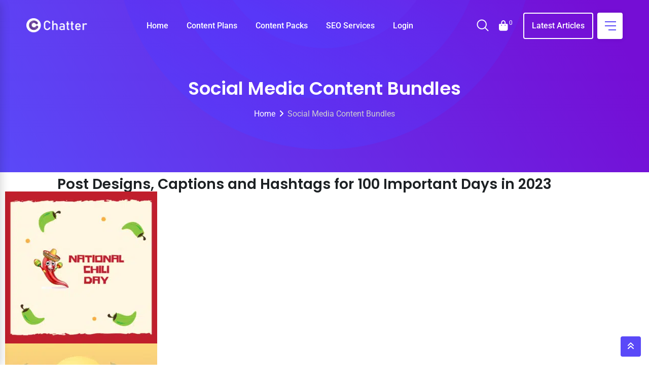

--- FILE ---
content_type: text/html; charset=UTF-8
request_url: https://chatter.digital/social-media-content-bundles/
body_size: 32803
content:
<!doctype html>
<html lang="en-US" prefix="og: https://ogp.me/ns#">
<head>
	<meta charset="UTF-8">
	<meta name="viewport" content="width=device-width, initial-scale=1.0">
	<link rel="profile" href="https://gmpg.org/xfn/11" />
					<script>document.documentElement.className = document.documentElement.className + ' yes-js js_active js'</script>
				<style>img:is([sizes="auto" i], [sizes^="auto," i]) { contain-intrinsic-size: 3000px 1500px }</style>
	<noscript><style>#preloader{display:none;}</style></noscript>
<!-- Search Engine Optimization by Rank Math PRO - https://rankmath.com/ -->
<title>Social Media Content Bundles &bull; Chatter Digital</title>
<link rel="preload" as="font" href="https://chatter.digital/wp-content/themes/digeco/assets/fonts/flaticon-digeco/Flaticon.woff2" crossorigin>
<link rel="preload" as="font" href="https://chatter.digital/wp-content/plugins/elementor/assets/lib/font-awesome/webfonts/fa-regular-400.woff2" crossorigin>
<link rel="preload" as="font" href="https://chatter.digital/wp-content/plugins/elementor/assets/lib/font-awesome/webfonts/fa-solid-900.woff2" crossorigin>
<link rel="preload" as="font" href="https://chatter.digital/wp-content/plugins/elementor/assets/lib/font-awesome/webfonts/fa-brands-400.woff2" crossorigin>
<meta name="description" content="Ready to post social media content bundles starting from $9. Save yourself hours, weeks or months of work. Inspirational Quotes, Important Days &amp; more!"/>
<meta name="robots" content="follow, index, max-snippet:-1, max-video-preview:-1, max-image-preview:large"/>
<link rel="canonical" href="https://chatter.digital/social-media-content-bundles/" />
<meta property="og:locale" content="en_US" />
<meta property="og:type" content="article" />
<meta property="og:title" content="Social Media Content Bundles &bull; Chatter Digital" />
<meta property="og:description" content="Ready to post social media content bundles starting from $9. Save yourself hours, weeks or months of work. Inspirational Quotes, Important Days &amp; more!" />
<meta property="og:url" content="https://chatter.digital/social-media-content-bundles/" />
<meta property="og:site_name" content="Chatter Digital" />
<meta property="article:publisher" content="https://web.facebook.com/createsomechatter" />
<meta property="og:updated_time" content="2022-10-15T17:57:31+08:00" />
<meta property="og:image" content="https://chatter.digital/wp-content/uploads/2020/12/FEB28_National-_Chili-_Day.png" />
<meta property="og:image:secure_url" content="https://chatter.digital/wp-content/uploads/2020/12/FEB28_National-_Chili-_Day.png" />
<meta property="og:image:width" content="1080" />
<meta property="og:image:height" content="1080" />
<meta property="og:image:alt" content="National Chili Day" />
<meta property="og:image:type" content="image/png" />
<meta property="article:published_time" content="2020-01-17T11:23:12+08:00" />
<meta property="article:modified_time" content="2022-10-15T17:57:31+08:00" />
<meta name="twitter:card" content="summary_large_image" />
<meta name="twitter:title" content="Social Media Content Bundles &bull; Chatter Digital" />
<meta name="twitter:description" content="Ready to post social media content bundles starting from $9. Save yourself hours, weeks or months of work. Inspirational Quotes, Important Days &amp; more!" />
<meta name="twitter:site" content="@chatterdigital" />
<meta name="twitter:creator" content="@chatterdigital" />
<meta name="twitter:image" content="https://chatter.digital/wp-content/uploads/2020/12/FEB28_National-_Chili-_Day.png" />
<meta name="twitter:label1" content="Time to read" />
<meta name="twitter:data1" content="1 minute" />
<script type="application/ld+json" class="rank-math-schema-pro">{"@context":"https://schema.org","@graph":[{"@type":"Place","@id":"https://chatter.digital/#place","address":{"@type":"PostalAddress","streetAddress":"71-75 Shelton Street","addressLocality":"Covent Garden","addressRegion":"London","postalCode":"WC2H 9JQ,","addressCountry":"United Kingdom"}},{"@type":"Organization","@id":"https://chatter.digital/#organization","name":"Chatter Digital","url":"http://chatter.digital","sameAs":["https://web.facebook.com/createsomechatter","https://twitter.com/chatterdigital"],"email":"content@chatter.digital","address":{"@type":"PostalAddress","streetAddress":"71-75 Shelton Street","addressLocality":"Covent Garden","addressRegion":"London","postalCode":"WC2H 9JQ,","addressCountry":"United Kingdom"},"logo":{"@type":"ImageObject","@id":"https://chatter.digital/#logo","url":"http://chatter.digital/wp-content/uploads/2020/11/Chatter-Logo-200x50-1.png","contentUrl":"http://chatter.digital/wp-content/uploads/2020/11/Chatter-Logo-200x50-1.png","caption":"Chatter Digital","inLanguage":"en-US","width":"200","height":"50"},"location":{"@id":"https://chatter.digital/#place"}},{"@type":"WebSite","@id":"https://chatter.digital/#website","url":"https://chatter.digital","name":"Chatter Digital","publisher":{"@id":"https://chatter.digital/#organization"},"inLanguage":"en-US"},{"@type":"ImageObject","@id":"http://chatter.digital/wp-content/uploads/2020/12/JUN21_Winter_Solstice_Southern-300x300.png","url":"http://chatter.digital/wp-content/uploads/2020/12/JUN21_Winter_Solstice_Southern-300x300.png","width":"200","height":"200","inLanguage":"en-US"},{"@type":"WebPage","@id":"https://chatter.digital/social-media-content-bundles/#webpage","url":"https://chatter.digital/social-media-content-bundles/","name":"Social Media Content Bundles &bull; Chatter Digital","datePublished":"2020-01-17T11:23:12+08:00","dateModified":"2022-10-15T17:57:31+08:00","isPartOf":{"@id":"https://chatter.digital/#website"},"primaryImageOfPage":{"@id":"http://chatter.digital/wp-content/uploads/2020/12/JUN21_Winter_Solstice_Southern-300x300.png"},"inLanguage":"en-US"},{"@type":"Person","@id":"https://chatter.digital/author/admin/","name":"admin","url":"https://chatter.digital/author/admin/","image":{"@type":"ImageObject","@id":"https://secure.gravatar.com/avatar/9c67ab74312eccf255bb897b00de567d?s=96&amp;d=mm&amp;r=g","url":"https://secure.gravatar.com/avatar/9c67ab74312eccf255bb897b00de567d?s=96&amp;d=mm&amp;r=g","caption":"admin","inLanguage":"en-US"},"sameAs":["http://chatter.digital"],"worksFor":{"@id":"https://chatter.digital/#organization"}},{"@type":"Article","headline":"Social Media Content Bundles &bull; Chatter Digital","keywords":"social media content bundle","datePublished":"2020-01-17T11:23:12+08:00","dateModified":"2022-10-15T17:57:31+08:00","author":{"@id":"https://chatter.digital/author/admin/","name":"admin"},"publisher":{"@id":"https://chatter.digital/#organization"},"description":"Ready to post social media content bundles starting from $9. Save yourself hours, weeks or months of work. Inspirational Quotes, Important Days &amp; more!","name":"Social Media Content Bundles &bull; Chatter Digital","@id":"https://chatter.digital/social-media-content-bundles/#richSnippet","isPartOf":{"@id":"https://chatter.digital/social-media-content-bundles/#webpage"},"image":{"@id":"http://chatter.digital/wp-content/uploads/2020/12/JUN21_Winter_Solstice_Southern-300x300.png"},"inLanguage":"en-US","mainEntityOfPage":{"@id":"https://chatter.digital/social-media-content-bundles/#webpage"}}]}</script>
<!-- /Rank Math WordPress SEO plugin -->

<link rel='dns-prefetch' href='//js.hs-scripts.com' />
<link rel='dns-prefetch' href='//ajax.googleapis.com' />
<link rel='dns-prefetch' href='//fonts.googleapis.com' />
<link rel='preconnect' href='https://fonts.gstatic.com' crossorigin />
<link rel="alternate" type="application/rss+xml" title="Chatter Digital &raquo; Feed" href="https://chatter.digital/feed/" />
<link rel="alternate" type="application/rss+xml" title="Chatter Digital &raquo; Comments Feed" href="https://chatter.digital/comments/feed/" />
<link rel='stylesheet' id='wc-blocks-integration-css' href='https://chatter.digital/wp-content/plugins/woocommerce-subscriptions/vendor/woocommerce/subscriptions-core/build/index.css?ver=7.9.0' type='text/css' media='all' />
<style id='wp-emoji-styles-inline-css' type='text/css'>

	img.wp-smiley, img.emoji {
		display: inline !important;
		border: none !important;
		box-shadow: none !important;
		height: 1em !important;
		width: 1em !important;
		margin: 0 0.07em !important;
		vertical-align: -0.1em !important;
		background: none !important;
		padding: 0 !important;
	}
</style>
<link rel='stylesheet' id='jquery-selectBox-css' href='https://chatter.digital/wp-content/plugins/yith-woocommerce-wishlist/assets/css/jquery.selectBox.css?ver=1.2.0' type='text/css' media='all' />
<link rel='stylesheet' id='woocommerce_prettyPhoto_css-css' href='//chatter.digital/wp-content/plugins/woocommerce/assets/css/prettyPhoto.css?ver=3.1.6' type='text/css' media='all' />
<link rel='stylesheet' id='yith-wcwl-main-css' href='https://chatter.digital/wp-content/plugins/yith-woocommerce-wishlist/assets/css/style.css?ver=4.11.0' type='text/css' media='all' />
<style id='yith-wcwl-main-inline-css' type='text/css'>
 :root { --rounded-corners-radius: 16px; --add-to-cart-rounded-corners-radius: 16px; --color-headers-background: #F4F4F4; --feedback-duration: 3s } 
 :root { --rounded-corners-radius: 16px; --add-to-cart-rounded-corners-radius: 16px; --color-headers-background: #F4F4F4; --feedback-duration: 3s } 
</style>
<style id='classic-theme-styles-inline-css' type='text/css'>
/*! This file is auto-generated */
.wp-block-button__link{color:#fff;background-color:#32373c;border-radius:9999px;box-shadow:none;text-decoration:none;padding:calc(.667em + 2px) calc(1.333em + 2px);font-size:1.125em}.wp-block-file__button{background:#32373c;color:#fff;text-decoration:none}
</style>
<style id='global-styles-inline-css' type='text/css'>
:root{--wp--preset--aspect-ratio--square: 1;--wp--preset--aspect-ratio--4-3: 4/3;--wp--preset--aspect-ratio--3-4: 3/4;--wp--preset--aspect-ratio--3-2: 3/2;--wp--preset--aspect-ratio--2-3: 2/3;--wp--preset--aspect-ratio--16-9: 16/9;--wp--preset--aspect-ratio--9-16: 9/16;--wp--preset--color--black: #000000;--wp--preset--color--cyan-bluish-gray: #abb8c3;--wp--preset--color--white: #ffffff;--wp--preset--color--pale-pink: #f78da7;--wp--preset--color--vivid-red: #cf2e2e;--wp--preset--color--luminous-vivid-orange: #ff6900;--wp--preset--color--luminous-vivid-amber: #fcb900;--wp--preset--color--light-green-cyan: #7bdcb5;--wp--preset--color--vivid-green-cyan: #00d084;--wp--preset--color--pale-cyan-blue: #8ed1fc;--wp--preset--color--vivid-cyan-blue: #0693e3;--wp--preset--color--vivid-purple: #9b51e0;--wp--preset--color--digeco-button-dark-blue: #5a49f8;--wp--preset--color--digeco-button-light-blue: #7a64f2;--wp--preset--color--digeco-button-dark-violet: #750ed5;--wp--preset--color--digeco-button-light-gray: #3e3e3e;--wp--preset--color--digeco-button-white: #ffffff;--wp--preset--gradient--vivid-cyan-blue-to-vivid-purple: linear-gradient(135deg,rgba(6,147,227,1) 0%,rgb(155,81,224) 100%);--wp--preset--gradient--light-green-cyan-to-vivid-green-cyan: linear-gradient(135deg,rgb(122,220,180) 0%,rgb(0,208,130) 100%);--wp--preset--gradient--luminous-vivid-amber-to-luminous-vivid-orange: linear-gradient(135deg,rgba(252,185,0,1) 0%,rgba(255,105,0,1) 100%);--wp--preset--gradient--luminous-vivid-orange-to-vivid-red: linear-gradient(135deg,rgba(255,105,0,1) 0%,rgb(207,46,46) 100%);--wp--preset--gradient--very-light-gray-to-cyan-bluish-gray: linear-gradient(135deg,rgb(238,238,238) 0%,rgb(169,184,195) 100%);--wp--preset--gradient--cool-to-warm-spectrum: linear-gradient(135deg,rgb(74,234,220) 0%,rgb(151,120,209) 20%,rgb(207,42,186) 40%,rgb(238,44,130) 60%,rgb(251,105,98) 80%,rgb(254,248,76) 100%);--wp--preset--gradient--blush-light-purple: linear-gradient(135deg,rgb(255,206,236) 0%,rgb(152,150,240) 100%);--wp--preset--gradient--blush-bordeaux: linear-gradient(135deg,rgb(254,205,165) 0%,rgb(254,45,45) 50%,rgb(107,0,62) 100%);--wp--preset--gradient--luminous-dusk: linear-gradient(135deg,rgb(255,203,112) 0%,rgb(199,81,192) 50%,rgb(65,88,208) 100%);--wp--preset--gradient--pale-ocean: linear-gradient(135deg,rgb(255,245,203) 0%,rgb(182,227,212) 50%,rgb(51,167,181) 100%);--wp--preset--gradient--electric-grass: linear-gradient(135deg,rgb(202,248,128) 0%,rgb(113,206,126) 100%);--wp--preset--gradient--midnight: linear-gradient(135deg,rgb(2,3,129) 0%,rgb(40,116,252) 100%);--wp--preset--font-size--small: 12px;--wp--preset--font-size--medium: 20px;--wp--preset--font-size--large: 36px;--wp--preset--font-size--x-large: 42px;--wp--preset--font-size--normal: 16px;--wp--preset--font-size--huge: 50px;--wp--preset--font-family--inter: "Inter", sans-serif;--wp--preset--font-family--cardo: Cardo;--wp--preset--spacing--20: 0.44rem;--wp--preset--spacing--30: 0.67rem;--wp--preset--spacing--40: 1rem;--wp--preset--spacing--50: 1.5rem;--wp--preset--spacing--60: 2.25rem;--wp--preset--spacing--70: 3.38rem;--wp--preset--spacing--80: 5.06rem;--wp--preset--shadow--natural: 6px 6px 9px rgba(0, 0, 0, 0.2);--wp--preset--shadow--deep: 12px 12px 50px rgba(0, 0, 0, 0.4);--wp--preset--shadow--sharp: 6px 6px 0px rgba(0, 0, 0, 0.2);--wp--preset--shadow--outlined: 6px 6px 0px -3px rgba(255, 255, 255, 1), 6px 6px rgba(0, 0, 0, 1);--wp--preset--shadow--crisp: 6px 6px 0px rgba(0, 0, 0, 1);}:where(.is-layout-flex){gap: 0.5em;}:where(.is-layout-grid){gap: 0.5em;}body .is-layout-flex{display: flex;}.is-layout-flex{flex-wrap: wrap;align-items: center;}.is-layout-flex > :is(*, div){margin: 0;}body .is-layout-grid{display: grid;}.is-layout-grid > :is(*, div){margin: 0;}:where(.wp-block-columns.is-layout-flex){gap: 2em;}:where(.wp-block-columns.is-layout-grid){gap: 2em;}:where(.wp-block-post-template.is-layout-flex){gap: 1.25em;}:where(.wp-block-post-template.is-layout-grid){gap: 1.25em;}.has-black-color{color: var(--wp--preset--color--black) !important;}.has-cyan-bluish-gray-color{color: var(--wp--preset--color--cyan-bluish-gray) !important;}.has-white-color{color: var(--wp--preset--color--white) !important;}.has-pale-pink-color{color: var(--wp--preset--color--pale-pink) !important;}.has-vivid-red-color{color: var(--wp--preset--color--vivid-red) !important;}.has-luminous-vivid-orange-color{color: var(--wp--preset--color--luminous-vivid-orange) !important;}.has-luminous-vivid-amber-color{color: var(--wp--preset--color--luminous-vivid-amber) !important;}.has-light-green-cyan-color{color: var(--wp--preset--color--light-green-cyan) !important;}.has-vivid-green-cyan-color{color: var(--wp--preset--color--vivid-green-cyan) !important;}.has-pale-cyan-blue-color{color: var(--wp--preset--color--pale-cyan-blue) !important;}.has-vivid-cyan-blue-color{color: var(--wp--preset--color--vivid-cyan-blue) !important;}.has-vivid-purple-color{color: var(--wp--preset--color--vivid-purple) !important;}.has-black-background-color{background-color: var(--wp--preset--color--black) !important;}.has-cyan-bluish-gray-background-color{background-color: var(--wp--preset--color--cyan-bluish-gray) !important;}.has-white-background-color{background-color: var(--wp--preset--color--white) !important;}.has-pale-pink-background-color{background-color: var(--wp--preset--color--pale-pink) !important;}.has-vivid-red-background-color{background-color: var(--wp--preset--color--vivid-red) !important;}.has-luminous-vivid-orange-background-color{background-color: var(--wp--preset--color--luminous-vivid-orange) !important;}.has-luminous-vivid-amber-background-color{background-color: var(--wp--preset--color--luminous-vivid-amber) !important;}.has-light-green-cyan-background-color{background-color: var(--wp--preset--color--light-green-cyan) !important;}.has-vivid-green-cyan-background-color{background-color: var(--wp--preset--color--vivid-green-cyan) !important;}.has-pale-cyan-blue-background-color{background-color: var(--wp--preset--color--pale-cyan-blue) !important;}.has-vivid-cyan-blue-background-color{background-color: var(--wp--preset--color--vivid-cyan-blue) !important;}.has-vivid-purple-background-color{background-color: var(--wp--preset--color--vivid-purple) !important;}.has-black-border-color{border-color: var(--wp--preset--color--black) !important;}.has-cyan-bluish-gray-border-color{border-color: var(--wp--preset--color--cyan-bluish-gray) !important;}.has-white-border-color{border-color: var(--wp--preset--color--white) !important;}.has-pale-pink-border-color{border-color: var(--wp--preset--color--pale-pink) !important;}.has-vivid-red-border-color{border-color: var(--wp--preset--color--vivid-red) !important;}.has-luminous-vivid-orange-border-color{border-color: var(--wp--preset--color--luminous-vivid-orange) !important;}.has-luminous-vivid-amber-border-color{border-color: var(--wp--preset--color--luminous-vivid-amber) !important;}.has-light-green-cyan-border-color{border-color: var(--wp--preset--color--light-green-cyan) !important;}.has-vivid-green-cyan-border-color{border-color: var(--wp--preset--color--vivid-green-cyan) !important;}.has-pale-cyan-blue-border-color{border-color: var(--wp--preset--color--pale-cyan-blue) !important;}.has-vivid-cyan-blue-border-color{border-color: var(--wp--preset--color--vivid-cyan-blue) !important;}.has-vivid-purple-border-color{border-color: var(--wp--preset--color--vivid-purple) !important;}.has-vivid-cyan-blue-to-vivid-purple-gradient-background{background: var(--wp--preset--gradient--vivid-cyan-blue-to-vivid-purple) !important;}.has-light-green-cyan-to-vivid-green-cyan-gradient-background{background: var(--wp--preset--gradient--light-green-cyan-to-vivid-green-cyan) !important;}.has-luminous-vivid-amber-to-luminous-vivid-orange-gradient-background{background: var(--wp--preset--gradient--luminous-vivid-amber-to-luminous-vivid-orange) !important;}.has-luminous-vivid-orange-to-vivid-red-gradient-background{background: var(--wp--preset--gradient--luminous-vivid-orange-to-vivid-red) !important;}.has-very-light-gray-to-cyan-bluish-gray-gradient-background{background: var(--wp--preset--gradient--very-light-gray-to-cyan-bluish-gray) !important;}.has-cool-to-warm-spectrum-gradient-background{background: var(--wp--preset--gradient--cool-to-warm-spectrum) !important;}.has-blush-light-purple-gradient-background{background: var(--wp--preset--gradient--blush-light-purple) !important;}.has-blush-bordeaux-gradient-background{background: var(--wp--preset--gradient--blush-bordeaux) !important;}.has-luminous-dusk-gradient-background{background: var(--wp--preset--gradient--luminous-dusk) !important;}.has-pale-ocean-gradient-background{background: var(--wp--preset--gradient--pale-ocean) !important;}.has-electric-grass-gradient-background{background: var(--wp--preset--gradient--electric-grass) !important;}.has-midnight-gradient-background{background: var(--wp--preset--gradient--midnight) !important;}.has-small-font-size{font-size: var(--wp--preset--font-size--small) !important;}.has-medium-font-size{font-size: var(--wp--preset--font-size--medium) !important;}.has-large-font-size{font-size: var(--wp--preset--font-size--large) !important;}.has-x-large-font-size{font-size: var(--wp--preset--font-size--x-large) !important;}
:where(.wp-block-post-template.is-layout-flex){gap: 1.25em;}:where(.wp-block-post-template.is-layout-grid){gap: 1.25em;}
:where(.wp-block-columns.is-layout-flex){gap: 2em;}:where(.wp-block-columns.is-layout-grid){gap: 2em;}
:root :where(.wp-block-pullquote){font-size: 1.5em;line-height: 1.6;}
</style>
<link rel='stylesheet' id='wpa-css-css' href='https://chatter.digital/wp-content/plugins/honeypot/includes/css/wpa.css?ver=2.3.04' type='text/css' media='all' />
<link rel='stylesheet' id='woocommerce-layout-css' href='https://chatter.digital/wp-content/plugins/woocommerce/assets/css/woocommerce-layout.css?ver=9.7.2' type='text/css' media='all' />
<link rel='stylesheet' id='woocommerce-smallscreen-css' href='https://chatter.digital/wp-content/plugins/woocommerce/assets/css/woocommerce-smallscreen.css?ver=9.7.2' type='text/css' media='only screen and (max-width: 767px)' />
<link rel='stylesheet' id='woocommerce-general-css' href='https://chatter.digital/wp-content/plugins/woocommerce/assets/css/woocommerce.css?ver=9.7.2' type='text/css' media='all' />
<style id='woocommerce-inline-inline-css' type='text/css'>
.woocommerce form .form-row .required { visibility: visible; }
</style>
<link rel='stylesheet' id='cmplz-general-css' href='https://chatter.digital/wp-content/plugins/complianz-gdpr-premium/assets/css/cookieblocker.min.css?ver=1759855646' type='text/css' media='all' />
<link rel='stylesheet' id='brands-styles-css' href='https://chatter.digital/wp-content/plugins/woocommerce/assets/css/brands.css?ver=9.7.2' type='text/css' media='all' />
<link rel='stylesheet' id='jquery-fixedheadertable-style-css' href='https://chatter.digital/wp-content/plugins/yith-woocommerce-compare/assets/css/jquery.dataTables.css?ver=1.10.18' type='text/css' media='all' />
<link rel='stylesheet' id='yith_woocompare_page-css' href='https://chatter.digital/wp-content/plugins/yith-woocommerce-compare/assets/css/compare.css?ver=3.6.0' type='text/css' media='all' />
<link rel='stylesheet' id='yith-woocompare-widget-css' href='https://chatter.digital/wp-content/plugins/yith-woocommerce-compare/assets/css/widget.css?ver=3.6.0' type='text/css' media='all' />
<link rel='stylesheet' id='newsletter-css' href='https://chatter.digital/wp-content/plugins/newsletter/style.css?ver=9.1.0' type='text/css' media='all' />
<link rel='stylesheet' id='elementor-icons-css' href='https://chatter.digital/wp-content/plugins/elementor/assets/lib/eicons/css/elementor-icons.min.css?ver=5.45.0' type='text/css' media='all' />
<link rel='stylesheet' id='elementor-frontend-css' href='https://chatter.digital/wp-content/uploads/elementor/css/custom-frontend.min.css?ver=1769618844' type='text/css' media='all' />
<link rel='stylesheet' id='elementor-post-2504-css' href='https://chatter.digital/wp-content/uploads/elementor/css/post-2504.css?ver=1769618844' type='text/css' media='all' />
<link rel='stylesheet' id='widget-spacer-css' href='https://chatter.digital/wp-content/plugins/elementor/assets/css/widget-spacer.min.css?ver=3.34.0' type='text/css' media='all' />
<link rel='stylesheet' id='widget-heading-css' href='https://chatter.digital/wp-content/plugins/elementor/assets/css/widget-heading.min.css?ver=3.34.0' type='text/css' media='all' />
<link rel='stylesheet' id='swiper-css' href='https://chatter.digital/wp-content/plugins/elementor/assets/lib/swiper/v8/css/swiper.min.css?ver=8.4.5' type='text/css' media='all' />
<link rel='stylesheet' id='e-swiper-css' href='https://chatter.digital/wp-content/plugins/elementor/assets/css/conditionals/e-swiper.min.css?ver=3.34.0' type='text/css' media='all' />
<link rel='stylesheet' id='widget-image-carousel-css' href='https://chatter.digital/wp-content/plugins/elementor/assets/css/widget-image-carousel.min.css?ver=3.34.0' type='text/css' media='all' />
<link rel='stylesheet' id='elementor-post-820-css' href='https://chatter.digital/wp-content/uploads/elementor/css/post-820.css?ver=1769619722' type='text/css' media='all' />
<link rel='stylesheet' id='digeco-gfonts-css' href='//fonts.googleapis.com/css?family=Poppins%3A300%2C400%2C500%2C600%2C700%7CRoboto%3A300%2C400%2C500%2C700%2C900&#038;ver=2.2.0' type='text/css' media='all' />
<link rel='stylesheet' id='bootstrap-css' href='https://chatter.digital/wp-content/themes/digeco/assets/css/bootstrap.min.css?ver=2.2.0' type='text/css' media='all' />
<link rel='stylesheet' id='flaticon-digeco-css' href='https://chatter.digital/wp-content/themes/digeco/assets/fonts/flaticon-digeco/flaticon.css?ver=2.2.0' type='text/css' media='all' />
<link rel='stylesheet' id='nivo-slider-css' href='https://chatter.digital/wp-content/themes/digeco/assets/css/nivo-slider.min.css?ver=2.2.0' type='text/css' media='all' />
<link rel='stylesheet' id='magnific-popup-css' href='https://chatter.digital/wp-content/themes/digeco/assets/css/magnific-popup.css?ver=2.2.0' type='text/css' media='all' />
<link rel='stylesheet' id='font-awesome-css' href='https://chatter.digital/wp-content/themes/digeco/assets/css/font-awesome.min.css?ver=2.2.0' type='text/css' media='all' />
<style id='font-awesome-inline-css' type='text/css'>
[data-font="FontAwesome"]:before {font-family: 'FontAwesome' !important;content: attr(data-icon) !important;speak: none !important;font-weight: normal !important;font-variant: normal !important;text-transform: none !important;line-height: 1 !important;font-style: normal !important;-webkit-font-smoothing: antialiased !important;-moz-osx-font-smoothing: grayscale !important;}
</style>
<link rel='stylesheet' id='animate-css' href='https://chatter.digital/wp-content/themes/digeco/assets/css/animate.min.css?ver=2.2.0' type='text/css' media='all' />
<link rel='stylesheet' id='select2-css' href='https://chatter.digital/wp-content/plugins/woocommerce/assets/css/select2.css?ver=9.7.2' type='text/css' media='all' />
<link rel='stylesheet' id='digeco-default-css' href='https://chatter.digital/wp-content/themes/digeco/assets/css/default.css?ver=2.2.0' type='text/css' media='all' />
<link rel='stylesheet' id='digeco-elementor-css' href='https://chatter.digital/wp-content/themes/digeco/assets/css/elementor.css?ver=2.2.0' type='text/css' media='all' />
<link rel='stylesheet' id='digeco-rtanimation-css' href='https://chatter.digital/wp-content/themes/digeco/assets/css/rtanimation.css?ver=2.2.0' type='text/css' media='all' />
<link rel='stylesheet' id='digeco-style-css' href='https://chatter.digital/wp-content/themes/digeco/assets/css/style.css?ver=2.2.0' type='text/css' media='all' />
<style id='digeco-style-inline-css' type='text/css'>
	
	.entry-banner {
					background-color: #F8F8F8;
			}
	
	.entry-banner .entry-banner-content {
		text-align: center;
	}
	
	.footer-top-area {
					background: url(http://chatter.digital/wp-content/themes/digeco/assets/img/footer1_bg.png) no-repeat scroll center center / cover;
			}
	
	.footer-style-2 .footer-area {
					background: url(http://chatter.digital/wp-content/themes/digeco/assets/img/footer2_bg.png) no-repeat scroll center bottom;
			}
	
	.content-area {
		padding-top: 0px; 
		padding-bottom: 0px;
	}
	#page {
		background: url(  );
		background-color: #FFFFFF;
	}
	.single-digeco_team #page {
		background-image: none;
		background-color: transparent;
	}
	.single-digeco_team .site-main {
		background-image: url(  );
		background-color: #FFFFFF;
	}
	
	.error-page-area {		 
		background-color: #ffffff;
	}

	
	
</style>
<link rel='stylesheet' id='jquery-timepicker-css' href='https://chatter.digital/wp-content/themes/digeco/assets/css/jquery.timepicker.min.css?ver=2.2.0' type='text/css' media='all' />
<link rel='stylesheet' id='eael-general-css' href='https://chatter.digital/wp-content/plugins/essential-addons-for-elementor-lite/assets/front-end/css/view/general.min.css?ver=6.5.5' type='text/css' media='all' />
<link rel="preload" as="style" href="https://fonts.googleapis.com/css?family=Roboto:500,400%7CPoppins:600&#038;display=swap&#038;ver=1732705896" /><link rel="stylesheet" href="https://fonts.googleapis.com/css?family=Roboto:500,400%7CPoppins:600&#038;display=swap&#038;ver=1732705896" media="print" onload="this.media='all'"><noscript><link rel="stylesheet" href="https://fonts.googleapis.com/css?family=Roboto:500,400%7CPoppins:600&#038;display=swap&#038;ver=1732705896" /></noscript><style id='digeco-dynamic-inline-css' type='text/css'>
@media ( min-width:1200px ) { .container {  max-width: 1200px !important; } } .primary-color { color: #5a49f8; } .secondary-color { color: #7a64f2; } .dark-color { color: #750ed5; } body { color: #646464; } a { color: #5a49f8; } a:hover { color: #7a64f2; } .scrollToTop { background-color: #5a49f8; } .tlp-preloader .animation-preloader:before {   border-top-color: #5a49f8; } .text-loader li { background-image: -webkit-gradient(linear, left top, right top, from(#5a49f8), to(#750ed5)); background-image: -o-linear-gradient(left, #5a49f8 0%, #750ed5 100%); background-image: linear-gradient(to right, #5a49f8 0%, #750ed5 100%); } .topbar-style-1 .header-top-bar { background-color: #5a49f8; color: #c6ceec; } .topbar-style-1 .header-top-bar a { color: #c6ceec; } .topbar-style-1 .header-top-bar .tophead-right i, .topbar-style-1 .header-top-bar .tophead-left i:before { color: #c6ceec; } .topbar-style-1.trheader .header-top-bar { color: #ffffff; } .topbar-style-1.trheader .header-top-bar a { color: #ffffff; } .topbar-style-1.trheader .header-top-bar .tophead-right i, .topbar-style-1.trheader .header-top-bar .tophead-left i:before { color: #ffffff; } .topbar-style-2 .header-top-bar { background-color: #f3f4f7; color: #646464; } .topbar-style-2 .header-top-bar a { color: #646464; } .topbar-style-2 .header-top-bar .tophead-right i, .topbar-style-2 .header-top-bar .tophead-left i:before { color: #646464; } .topbar-style-2 .header-top-bar .tophead-right a:hover i, .topbar-style-2 .header-top-bar .tophead-left a:hover i:before { color: #7a64f2; } .topbar-style-1 .header-top-bar .tophead-right .button-btn:hover { background-color: #7a64f2; } .site-header .main-navigation nav ul li a { font-family: Roboto, sans-serif; font-size : 16px; font-weight : 500; line-height : 22px; color: #4c4b4b; text-transform : capitalize; font-style: normal; } .site-header .main-navigation ul.menu > li > a:hover, .site-header .main-navigation ul.menu li.current-menu-item > a, .site-header .main-navigation ul.menu li.current > a { color: #5a49f8; } .site-header .main-navigation nav > ul > li > a:before { background-color: #5a49f8; } .trheader .site-header .rt-sticky-menu .main-navigation nav > ul > li > a, .header-style-2.trheader .site-header .rt-sticky-menu .main-navigation nav > ul > li > a, .header-style-2.trheader .site-header .rt-sticky-menu .main-navigation .menu > li > a { color: #4c4b4b; } .trheader .site-header .rt-sticky-menu .main-navigation nav > ul > li > a:hover, .header-style-2.trheader .site-header .rt-sticky-menu .main-navigation nav > ul > li > a:hover, .header-style-2.trheader .site-header .rt-sticky-menu .main-navigation .menu > li > a:hover { color: #5a49f8; } .trheader .site-header .rt-sticky-menu .main-navigation ul.menu > li.current-menu-item > a, .trheader .site-header .rt-sticky-menu .main-navigation ul.menu > li.current > a { color: #5a49f8; } .site-header .main-navigation nav ul li a.active { color: #5a49f8; } .trheader .site-header .main-navigation nav > ul > li > a, .trheader .site-header .main-navigation .menu > li > a { color: #ffffff; } .trheader .site-header .main-navigation ul.menu > li.current-menu-item > a, .trheader .site-header .main-navigation ul.menu > li.current > a { color: #ffffff; } .trheader.non-stick .site-header .main-navigation ul.menu > li > a, .trheader.non-stick .site-header .search-box .search-button i, .trheader.non-stick .header-icon-seperator, .trheader.non-stick .header-icon-area .cart-icon-area > a, .trheader.non-stick .additional-menu-area a.side-menu-trigger { color: #ffffff; } .trheader .site-header .main-navigation nav > ul > li > a:hover, .trheader .site-header .main-navigation .menu > li > a:hover { color: #ffffff; } .site-header .main-navigation nav > ul > li > a:after, .menu-full-wrap .header-button .ghost-btn:hover { background-color: #5a49f8; } .header-search { background-color: rgba(90, 73, 248, 0.9); } .header-search .close { color: #5a49f8; } body .rt-cover { background-color: rgba(90, 73, 248, 0); } .site-header .main-navigation ul > li > ul { background-color: #ffffff; } .site-header .main-navigation ul li ul li a { font-family: Roboto, sans-serif; font-size : 14px; font-weight : 500; line-height : 22px; color: #4c4b4b; text-transform : inherit; font-style: normal; } .site-header .main-navigation ul li ul.sub-menu li.menu-item-has-children:before { color: #4c4b4b; } .site-header .main-navigation ul li ul.sub-menu li.menu-item-has-children:hover:before, .site-header .main-navigation ul li.mega-menu ul.sub-menu li a:hover, .site-header .main-navigation ul.menu li ul.sub-menu li a:hover, .site-header .main-navigation ul li ul li:hover > a { color: #5a49f8; } .site-header .site-branding{ width:120px; } .site-header .main-navigation ul.menu li ul.sub-menu li a:before { background-color: #5a49f8; } .site-header .main-navigation ul li.mega-menu > ul.sub-menu { background-color: #ffffff} .site-header .main-navigation ul li.mega-menu > ul.sub-menu li:before { color: #5a49f8; } #meanmenu .mean-bar .logo-small{ width:60px; } .mean-container .mean-bar .barsearch, .mean-container .mean-bar .sidebarBtn { color: #5a49f8; } .rt-slide-nav .offscreen-navigation ul li > span:after { color: #5a49f8; } .mean-container .mean-bar {  border-color: #5a49f8; } .mean-container .mean-bar .button-btn {  border-color: #5a49f8; } .mean-container .mean-nav ul li a { font-family: Roboto, sans-serif; font-size : 14px; font-weight : 500; line-height : 22px; color: #4c4b4b; text-transform : inherit; font-style: normal; } .mean-container ul li a:hover, .mean-container > ul > li.current-menu-item > a { color: #5a49f8; } .mean-container .mean-nav ul li a:before, .mean-container .mean-nav ul li.current_page_item > a, .mean-container .mean-nav ul li.current-menu-parent > a { color: #7a64f2; } .menu-right-wrap .header-search-box i:before { color: #5a49f8; } .additional-menu-area span.side-menu-trigger span { background-color: #5a49f8; } .header-icon-area .cart-icon-area .cart-icon-num { color: #5a49f8; } .additional-menu-area a.side-menu-trigger:hover, .trheader.non-stick .additional-menu-area a.side-menu-trigger:hover { color: #5a49f8; } .trheader.non-stickh .additional-menu-area span.side-menu-trigger span {   background-color: #5a49f8; } .trheader.non-stickh .rt-sticky-menu .header-button-wrap .header-button .button-btn, .non-stickh .rt-sticky-menu .header-button-wrap .header-button .button-btn {   color: #5a49f8; } .trheader.non-stickh .rt-sticky-menu .header-button-wrap .header-button .button-btn:hover, .non-stickh .rt-sticky-menu .header-button-wrap .header-button .button-btn:hover {   background-color: #5a49f8; } .header-style-1.non-stickh .menu-right-wrap .header-search-box i:before, .header-style-1.trheader.non-stickh .menu-right-wrap .header-search-box i:before, .header-style-3.trheader.non-stickh .menu-right-wrap .header-search-box i:before { color: #5a49f8; } .site-header .search-box .search-text { border-color: #5a49f8; } .additional-menu-area .sidenav ul li a:hover, .additional-menu-area .sidenav-address span a:hover { color: #5a49f8; } .header-style-1 .site-header .header-top .icon-left i:before { color: #7a64f2; } .header-style-1 .header-button-wrap .header-button .button-btn { border-color: #5a49f8;   color: #5a49f8; } .header-style-1 .header-button-wrap .header-button .button-btn:hover { background-color: #5a49f8; } .header-style-2 .site-header .info-wrap .icon-left i:before { color: #5a49f8; } .header-style-2 .header-button-wrap .header-button .button-btn { border-color: #5a49f8;   color: #5a49f8; } .header-style-2 .header-button-wrap .header-button .button-btn:hover { background-color: #5a49f8; } .header-style-2.trheader .header-button-wrap .header-button .button-btn:hover {   background-color: #5a49f8;   border-color: #5a49f8; } .header-style-3 .header-button-wrap .header-button .button-btn { border-color: #5a49f8;   color: #5a49f8; } .header-style-3 .header-button-wrap .header-button .button-btn:hover { background-color: #5a49f8; } .header-style-4 .header-button-wrap .header-button .button-btn { border-color: #5a49f8;   color: #5a49f8; } .header-style-4 .header-button-wrap .header-button .button-btn:hover { background-color: #5a49f8; } @media (min-width: 2100px) { .header-style-3.trheader .header-area .header-controll {  background: linear-gradient(45deg, rgba(90, 73, 248, 0.2) 0%, rgba(117, 14, 213, 1) 60%); } .header-style-4.trheader .header-area .header-controll:after {  background-color: #5a49f8; } } .header-style-5 .site-header .header-button .button-btn { border-color: #5a49f8;   color: #5a49f8; } .header-style-5 .site-header .header-button .button-btn:hover { background-color: #5a49f8; } .header-style-5 .header-icon-area .header-search-box a, .header-style-5 .header-icon-area .cart-icon-area > a, .header-style-5.trheader.non-stickh .header-icon-area .header-search-box a { color: #5a49f8; } body { font-family: Roboto, sans-serif; font-size: 16px; line-height: 30px; font-weight: 400; } h1 { font-family: Poppins, sans-serif; font-size: 36px; line-height: 40px; font-weight: 600; } h2 { font-family: Poppins, sans-serif; font-size: 28px; line-height: 36px; font-weight: 600; } h3 { font-family: Poppins, sans-serif; font-size: 22px; line-height: 34px; font-weight: 600; } h4 { font-family: Poppins, sans-serif; font-size: 20px; line-height: 32px; font-weight: 600; } h5 { font-family: Poppins, sans-serif; font-size: 18px; line-height: 26px; font-weight: 600; } h6 { font-family: Poppins, sans-serif; font-size: 16px; line-height: 24px; font-weight: 600; } .entry-banner .entry-banner-content h1 { color: #ffffff; } .breadcrumb-area .entry-breadcrumb span a, .breadcrumb-trail ul.trail-items li a { color: #ffffff; } .breadcrumb-area .entry-breadcrumb span a:hover, .breadcrumb-trail ul.trail-items li a:hover { color: #cecece; } .breadcrumb-trail ul.trail-items li, .entry-banner .entry-breadcrumb .delimiter { color: #ffffff; } .breadcrumb-area .entry-breadcrumb > span:last-child, .breadcrumb-trail ul.trail-items li > span { color: #cecece; } .entry-banner .entry-banner-content { padding-top: 40pxpx; padding-bottom: 40pxpx; } .entry-banner:after {   opacity: 1; background-image: -o-linear-gradient(30deg, #5a49f8 0%, #750ed5 93%); background-image: linear-gradient(60deg, #5a49f8, #750ed5 93%); } .entry-banner .shape-holder li.shape1 svg stop:first-child, .entry-banner .shape-holder li.shape2 svg stop:first-child, .entry-banner .shape-holder li.shape3 svg stop:first-child { stop-color: #523fff; } .entry-banner .shape-holder li.shape1 svg stop:last-child { stop-color: #750ed5; } .entry-banner .shape-holder li.shape2 svg stop:last-child { stop-color: #6d1adf; } .entry-banner .shape-holder li.shape3 svg stop:last-child { stop-color: #8221dd; }   .footer-top-area { color: #646464; } .footer-top-area .widget h3 { color: #1d2124; } .footer-top-area .widget ul li a { color: #646464; } .footer-top-area .widget ul li a:hover { color: #5a49f8; } .footer-top-area .corporate-address li i, .footer-top-area .widget_recent_entries ul li .post-date { color: #5a49f8; } .footer-style-4 .footer-area:before { background-image: -o-linear-gradient(30deg, #5a49f8 0%, #7a64f2 100%); background-image: linear-gradient(60deg, #5a49f8 0%, #7a64f2 100%); } .footer-style-4 .footer-top-area .widget h3 { color: #ffffff; } .footer-style-4 .footer-area .footer-top-area, .footer-style-4 .footer-bottom-area { color: #ffffff; } .footer-style-4 .footer-top-area a, .footer-style-4 .footer-top-area .widget ul li a, .footer-style-4 .footer-top-area .widget ul.menu li a:before, .footer-style-4 .copyright_widget .widget ul li a, .footer-style-4 .footer-top-area .widget_recent_entries ul li .post-date, .footer-style-4 .footer-top-area .corporate-address li i, .footer-style-4 .footer-top-area ul li a i, .footer-style-4 .footer-bottom-area .copyright a { color: #ffffff; } .footer-style-4 .footer-top-area a:hover, .footer-style-4 .footer-top-area .widget ul li a:hover, .footer-style-4 .footer-top-area .widget ul.menu li a:hover:before, .footer-style-4 .copyright_widget .widget ul li a:hover, .footer-style-4 .footer-top-area ul li a:hover i, .footer-style-4 .footer-bottom-area .copyright a:hover { color: #d9d9d9; } .footer-style-4 .shape-holder .shape1 svg stop:first-child { stop-color: #6754f6; } .footer-style-4 .shape-holder .shape1 svg stop:last-child { stop-color: #5c4af8; } .footer-style-4 .shape-holder .shape2 svg stop:first-child { stop-color: #7363fd; } .footer-style-4 .shape-holder .shape2 svg stop:last-child { stop-color: #5c4af8; } .footer-style-4 .shape-holder .shape3 svg stop:first-child { stop-color: #745eff; } .footer-style-4 .shape-holder .shape3 svg stop:last-child { stop-color: #9217e0; } .footer-style-5 .footer-top-area { background-color: #f1f7ff; } .footer-style-5 .footer-bottom-area { background-color: #f1f7ff; } .footer-style-6 .footer-top-area { background-color: #1d2124; } .footer-style-6 .footer-top-area .widget h3 { color: #ffffff; } .footer-style-6 .footer-top-area .widget a, .footer-style-6 .footer-top-area .widget ul li a { color: #a7a7a7; } .footer-style-6 .footer-top-area .widget a:hover, .footer-style-6 .footer-top-area .widget ul li a:hover { color: #ffffff; } .footer-style-6 .footer-top-area, .footer-style-6 .footer-top-area .corporate-address li i, .footer-style-6 .footer-top-area .widget_recent_entries ul li .post-date, .footer-style-6 .footer-top-area .rt-post-box .post-box-style ul li, .footer-style-6 .footer-top-area .rt-post-box .post-box-style ul li a { color: #ffffff; } .footer-style-6 .footer-bottom-area { background-color: #1b1a20; } .footer-style-6 .footer-bottom-area, .footer-style-6 .footer-bottom-area a, .footer-style-6 .footer-bottom-area a:link, .footer-style-6 .footer-bottom-area .widget a { color: #a7a7a7; } .footer-style-6 .footer-bottom-area a:hover, .footer-style-6 .footer-bottom-area a:link:hover, .footer-style-6 .footer-bottom-area .widget a:hover { color: #ffffff; } .footer-style-6 .footer-top-area .rt_footer_social_widget ul.footer-social li a:hover { color: #5a49f8; } .footer-style-7 .footer-top-area .widget h3 {   color: #ffffff; } .footer-style-7 .footer-top-area { background-color: #070d1e; color: #c5c4c4; } .footer-style-7 .footer-bottom-area { background-color: #070d1e; color: #c5c4c4; } .footer-style-7 .footer-top-area .widget a, .footer-style-7 .footer-top-area .widget ul li a { color: #c5c4c4; } .footer-style-7 .footer-top-area .widget a:hover, .footer-style-7 .footer-top-area .widget ul li a:hover { color: #5a49f8; } .footer-style-7 .footer-bottom-area a, .footer-style-7 .footer-bottom-area a:link, .footer-style-7 .footer-bottom-area .widget a {   color: #c5c4c4; } .footer-style-7 .footer-bottom-area a:hover, .footer-style-7 .footer-bottom-area a:link:hover, .footer-style-7 .footer-bottom-area .widget a:hover {   color: #5a49f8; } .footer-style-7 .footer-top-area .corporate-address li i, .footer-style-7 .footer-top-area .widget_recent_entries ul li .post-date {  color: #5a49f8; } .footer-style-8 .footer-top-area .widget h3 { color: #ffffff; } .footer-style-8 .footer-top-area:before { background-image: -o-linear-gradient(30deg, #5a49f8 0%, #7a64f2 100%); background-image: linear-gradient(60deg, #5a49f8 0%, #7a64f2 100%); } .footer-style-8 .footer-top-area .widget a, .footer-style-8 .footer-top-area .widget ul li a { color: #ffffff; } .footer-style-8 .footer-top-area .widget a:hover, .footer-style-8 .footer-top-area .widget ul li a:hover { color: #c3c0c0; } .footer-style-8 .footer-top-area .corporate-address li i, .footer-style-8 .footer-top-area .widget_recent_entries ul li .post-date, .footer-style-8 .footer-top-area .rt-post-box .post-box-style ul li, .footer-style-8 .footer-top-area .rt-post-box .post-box-style ul li a { color: #ffffff; } .footer-style-8 .footer-bottom-area { color: #ffffff; } .footer-style-8 .footer-bottom-area a, .footer-style-8 .footer-bottom-area a:link, .footer-style-8 .footer-bottom-area a:visited, .footer-style-8 .footer-bottom-area .widget a { color: #ffffff; } .footer-style-8 .footer-bottom-area a:hover, .footer-style-8 .footer-bottom-area a:link:hover, .footer-style-8 .footer-bottom-area a:visited:hover, .footer-style-8 .footer-bottom-area .widget a:hover { color: #c3c0c0; } .footer-style-8 .footer-bottom-area { background-image: -o-linear-gradient(30deg, #5f4ef5 0%, #7a64f2 100%); background-image: linear-gradient(60deg, #5f4ef5 0%, #7a64f2 100%); } .footer-style-9 .footer-top-area .widget h3 {   color: #ffffff; } .footer-style-9 .footer-top-area { background-color: #101c3c; color: #ffffff; } .footer-style-9 .footer-bottom-area { background-color: #0d1937; color: #ffffff; } .footer-style-9 .footer-top-area .widget a, .footer-style-9 .footer-top-area .widget ul li a { color: #a7a7a7; } .footer-style-9 .footer-top-area .widget a:hover, .footer-style-9 .footer-top-area .widget ul li a:hover { color: #ffffff; } .footer-style-9 .footer-bottom-area, .footer-style-9 .footer-bottom-area a, .footer-style-9 .footer-bottom-area a:link, .footer-style-9 .footer-bottom-area .widget a {   color: #a7a7a7; } .footer-style-9 .footer-bottom-area a:hover, .footer-style-9 .footer-bottom-area a:link:hover, .footer-style-9 .footer-bottom-area .widget a:hover {   color: #ffffff; } .footer-style-9 .footer-top-area .corporate-address li i, .footer-style-9 .footer-top-area .widget_recent_entries ul li .post-date {  color: #ffffff; } .footer-bottom-area a, .footer-bottom-area a:link, .footer-bottom-area a:visited { color: #646464; } .footer-bottom-area a:hover, .footer-bottom-area .widget ul li a:hover { color: #5a49f8; } .footer-bottom-area { background-color: #f8fbff; color: #646464; } .rt-box-title-1 span { border-top-color: #5a49f8; } .footer-area .copyright a:hover, .widget-open-hour ul.opening-schedule li .os-close { color: #5a49f8; } .sidebar-widget-area .widget_search form input:focus { border-color: #5a49f8; } .search-form .custom-search-input button { background-color: #5a49f8; } .search-form .custom-search-input button:before, .woocommerce.widget_product_search button { background: -o-linear-gradient(205deg, #5a49f8 40%, #7a64f2 100%);   background: linear-gradient(245deg, #5a49f8, #7a64f2 100%); } .search-form .custom-search-input button:after {   background: -o-linear-gradient(30deg, #5a49f8 0%, #7a64f2 100%);   background: linear-gradient(60deg, #5a49f8 0%, #7a64f2 100%); } .search-form .input.search-submit { background-color: #5a49f8; border-color: #5a49f8; } .search-form .input.search-submit a:hover { color: #5a49f8; } .widget ul li a:hover, .sidebar-widget-area .widget ul li a:hover { color: #5a49f8; } .rt_widget_recent_entries_with_image .topic-box .widget-recent-post-title a, .sidebar-widget-area .widget .rt-slider-sidebar .rt-single-slide .testimo-info .testimo-title h3, .sidebar-widget-area .rt_widget_recent_entries_with_image .media-body .posted-date a, .post-tab-layout ul.btn-tab li a, .sidebar-widget-area .widget ul li.active a, .sidebar-widget-area .widget ul li.active a:before, .footer-top-area .search-form input.search-submit, .footer-top-area ul li:before { color: #5a49f8; } .footer-top-area .search-form input.search-submit, .footer-top-area .stylish-input-group .input-group-addon button i { color: #5a49f8; } .footer-top-area .stylish-input-group .input-group-addon button:hover { background: #5a49f8; } .rt-box-title-1 { background-color: #5a49f8; } .footer-topbar, .footer-topbar .emergrncy-content-holder{ background: #5a49f8; } .footer-topbar .emergrncy-content-holder:before { border-color: transparent #5a49f8; } .feature-post-layout .entry-title a:hover, .post-tab-layout .entry-title a:hover, .post-box-style .media-body h3 a:hover, .post-box-style .post-box-date ul li a:hover, .feature-post-layout .post-box-date ul li a:hover { color: #5a49f8; } .rt_widget_recent_entries_with_image .topic-box .widget-recent-post-title a:hover { color: #7a64f2; } .post-tab-layout ul.btn-tab li .active { background-color: #5a49f8; } .entry-footer .about-author .media-body .author-title, .entry-title h1 a, blockquote.wp-block-quote cite { color: #5a49f8; } .comments-area .main-comments .replay-area a:hover { background-color: #5a49f8; } .sticky .blog-box {  border-color: #7a64f2; } blockquote cite:after { background-color: #7a64f2; } #respond .logged-in-as a, #respond #cancel-comment-reply-link { color: #5a49f8; } #respond form .btn-send {   background-image: -o-linear-gradient(30deg, #5a49f8 0%, #7a64f2 100%);   background-image: linear-gradient(60deg, #5a49f8 0%, #7a64f2 100%); } #respond form .btn-send:hover {   background: -o-linear-gradient(205deg, #5a49f8 40%, #7a64f2 100%);   background: linear-gradient(245deg, #5a49f8 40%, #7a64f2 100%); } form.post-password-form input[type="submit"] { background-color: #5a49f8; } form.post-password-form input[type="submit"]:hover { background-color: #7a64f2; } .error-page-area {   background-color: #ffffff; } .error-page-area .text-1 {  color: #1d2124; } .error-page-area .text-2 { color: #646464; } .item-comments .item-comments-list ul.comments-list li .comment-reply {  background-color: #5a49f8; } .title-bar35:after { background: #5a49f8; } .button-gradient-1 { background-color: #5a49f8; } .button-gradient-1:before { background: #5a49f8;   background: -o-linear-gradient(205deg, #5a49f8 40%, #7a64f2 100%);   background: linear-gradient(245deg, #5a49f8 40%, #7a64f2 100%); } .button-gradient-1:after { background: #5a49f8;   background-image: -o-linear-gradient(30deg, #5a49f8 0%, #7a64f2 100%);   background-image: linear-gradient(60deg, #5a49f8 0%, #7a64f2 100%); } .blog-box .blog-item-content h3 a:hover, .blog-box .blog-item-content ul li a:hover { color: #5a49f8; } .blog-box .blog-item-content .post-grid-more { color: #5a49f8; } .blog-box .blog-item-content .post-grid-more:hover { color: #7a64f2; } blockquote, .wp-block-quote:not(.is-large):not(.is-style-large) { border-color: #5a49f8; } .entry-header .entry-meta .post-date i { color: #5a49f8; } .entry-footer ul.item-tags li a:hover, .about-author .media-body .author-title a, .entry-header .entry-meta ul li i { color: #5a49f8; } .ui-cat-tag span a:hover {   background: #5a49f8; } .entry-footer .item-tags a:hover, .entry-footer .post-share .share-links a:hover { color: #5a49f8; } .entry-header .entry-meta ul li a:hover { color: #5a49f8; } .single-post .entry-content ol li:before, .entry-content ol li:before { background-color: #5a49f8; } .rt-related-post-info .post-title a:hover { color: #5a49f8; } .pagination-area ul li a, .pagination-area ul li span { color: #5a49f8; } .pagination-area li.active a:hover, .pagination-area ul li.active a, .pagination-area ul li a:hover, .pagination-area ul li span.current { background-color: #5a49f8; } .woocommerce nav.woocommerce-pagination ul li a, .woocommerce nav.woocommerce-pagination ul li span { color: #5a49f8; } .woocommerce nav.woocommerce-pagination ul li a:hover, .woocommerce nav.woocommerce-pagination ul li .current, .woocommerce nav.woocommerce-pagination ul li span.current, .woocommerce nav.woocommerce-pagination ul li.active a {   background-color: #5a49f8; } .page-links .page-number { color: #5a49f8; } .page-links span.current .page-number, .page-links a.post-page-numbers:hover .page-number { background-color: #5a49f8; } .contact-form .form-group .form-control:focus, .help-form .form-group select:focus, .help-form .form-group .form-control:focus { border-color: #7a64f2; } .online-form .form-group button:before, .estimate-form .form-group button:before {   background-color: #5a49f8; } .mc4wp-form .mc4wp-form-fields button {   background-color: #5a49f8; } .mc4wp-form .mc4wp-form-fields button:before { background-image: -o-linear-gradient(30deg, #5a49f8 0%, #7a64f2 100%);   background-image: linear-gradient(60deg, #5a49f8 0%, #7a64f2 100%); } .mc4wp-form .mc4wp-form-fields button:after { background-image: -o-linear-gradient(30deg, #7a64f2 0%, #5a49f8 100%);   background-image: linear-gradient(60deg, #7a64f2 0%, #5a49f8 100%); } .team-details-social li a {  background: #5a49f8;  border: 1px solid #5a49f8; } .team-details-social li:hover a {  border: 1px solid #5a49f8; } .team-details-social li:hover a i {  color: #5a49f8; } .skill-area .progress .lead {  border: 2px solid #5a49f8; } .skill-area .progress .progress-bar {  background: #5a49f8; } .team-details-info li i {  color: #5a49f8; } .rt-woo-nav .owl-custom-nav-title::after, .rt-woo-nav .owl-custom-nav .owl-prev:hover, .rt-woo-nav .owl-custom-nav .owl-next:hover, .woocommerce ul.products li.product .onsale, .woocommerce span.onsale, .woocommerce a.added_to_cart, .woocommerce #respond input#submit:hover, .woocommerce input.button:hover, p.demo_store, .woocommerce #respond input#submit.disabled:hover, .woocommerce #respond input#submit:disabled:hover, .woocommerce #respond input#submit[disabled]:disabled:hover, .woocommerce a.button.disabled:hover, .woocommerce a.button:disabled:hover, .woocommerce a.button[disabled]:disabled:hover, .woocommerce button.button.disabled:hover, .woocommerce button.button:disabled:hover, .woocommerce button.button[disabled]:disabled:hover, .woocommerce input.button.disabled:hover, .woocommerce input.button:disabled:hover, .woocommerce input.button[disabled]:disabled:hover, .woocommerce-account .woocommerce .woocommerce-MyAccount-navigation ul li a { background-color: #5a49f8; } .woocommerce div.product .product-meta a:hover, .woocommerce a.woocommerce-review-link:hover { color: #5a49f8; } .woocommerce #review_form #respond .comment-form-rating label { color: #5a49f8; } .woocommerce div.product p.price, .woocommerce div.product span.price { color: #7a64f2; } .woocommerce .widget_price_filter .ui-slider .ui-slider-range, .woocommerce .widget_price_filter .ui-slider .ui-slider-handle { background-color: #5a49f8; } .woocommerce-message, .woocommerce-info { border-color: #5a49f8; } .woocommerce .product-thumb-area .overlay { background-color: rgba(90, 73, 248, 0.8); } .woocommerce .product-thumb-area:after { background-color: rgba(122, 100, 242, 0.9); } .woocommerce .product-thumb-area .product-info ul li a:hover, .single-product.woocommerce .entry-summary a.compare:hover, .single-product.woocommerce .entry-summary a.add_to_wishlist:hover, .single-product.woocommerce .entry-summary .yith-wcwl-wishlistaddedbrowse a:hover, .single-product.woocommerce .entry-summary .yith-wcwl-wishlistexistsbrowse a:hover { background-color: #5a49f8; } .woocommerce #respond input#submit:hover, .woocommerce a.button:hover, .woocommerce button.button:hover, .woocommerce input.button:hover, .woocommerce div.product form.cart .button:hover, .woocommerce a.added_to_cart:hover, .woocommerce #respond input#submit.alt:hover, .woocommerce a.button.alt:hover, .woocommerce button.button.alt:hover, .woocommerce input.button.alt:hover {  background-color: #7a64f2; } .woocommerce div.product form.cart .button, .woocommerce #respond input#submit, .woocommerce a.button, .woocommerce button.button, .woocommerce input.button { background-color: #5a49f8; } .woocommerce #respond input#submit.alt, .woocommerce a.button.alt, .woocommerce button.button.alt, .woocommerce input.button.alt {   background-color: #5a49f8; } .woocommerce ul.products li.product h3 a:hover, .woocommerce ul.products li.product .price { color: #5a49f8; } .woocommerce div.product .woocommerce-tabs .panel ul li:before { color: #5a49f8; } .cart-icon-products .widget_shopping_cart .mini_cart_item a:hover {  color: #5a49f8; } .woocommerce.product-list-view .product-info-area .product-list-info ul li a:hover {  background-color: #5a49f8; } .woocommerce .quantity .qty:hover, .woocommerce .quantity .minus:hover, .woocommerce .quantity .plus:hover { background-color: #5a49f8; } .product-grid-view .woo-shop-top .view-mode ul li.grid-view-nav a, .product-list-view .woo-shop-top .view-mode ul li.list-view-nav a { background-color: #5a49f8;   border-color: #5a49f8; } .header-icon-area .cart-icon-area > a { color: #5a49f8; } .trheader.non-stickh .site-header .header-icon-area .cart-icon-area .cart-icon-num, .trheader.non-stickh .site-header .header-icon-area .search-box .search-button i, .trheader.non-stickh .site-header .header-icon-area .cart-icon-area > a {  color: #5a49f8; } .rt-drop, .breadcrumbs-area2 .breadcrumbs-content h3 a:hover, .sidebar-widget-area .widget .corporate-address li i, .sidebar-widget-area .widget .corporate-address li i.fa-map-marker, .rt-news-box .post-cat span a:hover, .rt-news-box .topic-box .post-date1 span a:hover, .rt_widget_recent_entries_with_image .topic-box .post-date1 span a:hover, .sidebar-widget-area .widget.title-style-1 h3.widgettitle, .search-form input.search-submit, .header-style-5.trheader .header-social li a:hover, .header-style-5 .header-social li a:hover, .header-style-5 .header-contact .fa, .header-style-4.trheader .header-social li a:hover, .header-style-4 .header-social li a:hover, .header-style-4 .header-contact .fa, .header-style-3.trheader .header-social li a:hover, .header-style-3.trheader.non-stickh .header-social li a:hover, .header-style-3 .header-contact .fa, ul.news-info-list li i, .header-style-2 .header-contact .fa, .search-form input.search-submit:hover, .rt-cat-list-widget li:hover a, .footer-top-area .search-form input.search-submit, .ui-cat-tag a:hover, .entry-post-meta .post-author a:hover, .post-detail-style2 .post-info-light ul li a:hover, .post-detail-style2 .entry-meta li a:hover, .entry-title a:hover, .comments-area .main-comments .comment-meta .comment-author-name a:hover, .rt-blog-layout .entry-thumbnail-area ul li i, .rt-blog-layout .entry-thumbnail-area ul li a:hover, .rt-blog-layout .entry-content h3 a:hover, .blog-layout-1 .entry-meta ul li a:hover, .blog-box .blog-bottom-content-holder ul li i, .footer-top-area .rt-news-box .dark .rt-news-box-widget .media-body a:hover, .entry-footer .share-social ul a:hover { color: #5a49f8; } .woocommerce-cart .woocommerce table.shop_table td.product-name > a:hover { color: #5a49f8; } .rt-box-title-2,.blog-box .blog-img-holder .entry-content, button, input[type="button"], input[type="reset"], input[type="submit"], .sidebar-widget-area .widget.title-style-1 h3.widgettitle, .rt-cat-list-widget li:before, .elementor-widget-wp-widget-categories ul li:before, .cat-holder-text, .rt-blog-layout .entry-thumbnail-area ul .active, .blog-layout-2 .entry-meta .blog-cat ul li a:hover, .blog-layout-3 .entry-meta ul li.blog-cat li a:hover {   background-color: #5a49f8; } .elementor-widget-wp-widget-categories ul li a:before {   color: #5a49f8; } .elementor-widget-wp-widget-categories ul li:hover a { color: #7a64f2; } .post-detail-style2 .cat-holder:before {   border-top: 8px solid #5a49f8; } .entry-content .wpb_layerslider_element a.layerslider-button, .comments-area h3.comment-num:after {  background: #5a49f8; } .entry-content .btn-read-more-h-b, .pagination-area ul li span .header-style-10.trheader #tophead .tophead-social li a:hover {   border: 1px solid #5a49f8; } .woocommerce nav.woocommerce-pagination ul li span {   border-color: #5a49f8; } .woocommerce div.product .woocommerce-tabs ul.tabs li a:hover, .woocommerce div.product .woocommerce-tabs ul.tabs li.active a { color: #7a64f2; } .woocommerce div.product .woocommerce-tabs ul.tabs li a:after {   background-color: #7a64f2; } .woocommerce div.product .share-links a:hover {   color: #5a49f8; } .bottomBorder {   border-bottom: 2px solid #5a49f8; } .search-form input.search-field { border-color: #5a49f8; } #respond form input:focus, #respond form textarea:focus { border-color: #5a49f8; } .search-form input.search-submit { background-color: #5a49f8; border: 2px solid #5a49f8; } .sidebar-widget-area .widget.title-style-1 h3.widgettitle span { border-top: 10px solid #5a49f8; } .widget_tag_cloud .tagcloud a:hover, .widget_product_tag_cloud a:hover { background: -o-linear-gradient(30deg, #5a49f8 0%, #7a64f2 100%);   background: linear-gradient(60deg, #5a49f8 0%, #7a64f2 100%); } .cat-holder:before {   border-top: 8px solid #5a49f8; } .footer-bottom-social ul li a { background-color: #5a49f8; } .footer-bottom-social ul li a:hover {   background-color: #7a64f2; } @-webkit-keyframes pulse2 {  0% {   -webkit-box-shadow: 0 0 0 0 #5a49f8;   box-shadow: 0 0 0 0 #5a49f8;  }  40% {   -webkit-box-shadow: 0 0 0 20px rgba(90, 73, 248, 0);   box-shadow: 0 0 0 20px rgba(90, 73, 248, 0);  }  70% {   -webkit-box-shadow: 0 0 0 20px rgba(90, 73, 248, 0);   box-shadow: 0 0 0 20px rgba(90, 73, 248, 0);  }  100% {   -webkit-box-shadow: 0 0 0 0 rgba(90, 73, 248, 0);   box-shadow: 0 0 0 0 rgba(90, 73, 248, 0);  } } @keyframes pulse2 {  0% {   -webkit-box-shadow: 0 0 0 0 #5a49f8;   box-shadow: 0 0 0 0 #5a49f8;  }  40% {   -webkit-box-shadow: 0 0 0 20px rgba(90, 73, 248, 0);   box-shadow: 0 0 0 20px rgba(90, 73, 248, 0);  }  70% {   -webkit-box-shadow: 0 0 0 20px rgba(90, 73, 248, 0);   box-shadow: 0 0 0 20px rgba(90, 73, 248, 0);  }  100% {   -webkit-box-shadow: 0 0 0 0 rgba(90, 73, 248, 0);   box-shadow: 0 0 0 0 rgba(90, 73, 248, 0);  } } .button-1 { color: #5a49f8; } .button-1:hover {   color: #7a64f2; } .btn-fill { background-color: #5a49f8; border-color: #5a49f8; } .btn-fill:hover {   color: #5a49f8; } .btn-ghost, .rtin-pricing-layout6.active-class .btn-ghost:hover { border-color: #5a49f8;   color: #5a49f8; } .btn-ghost:hover, .rtin-pricing-layout6.active-class .btn-ghost {   background-color: #5a49f8; } .btn-ghost.btn-dark:hover {   background-color: #7a64f2;   border-color: #7a64f2 !important; } .btn-light:hover {   background-color: #5a49f8;   border-color: #5a49f8 !important; } .btn-ghost.btn-ghost-gradient {   background-image: -o-linear-gradient(#fff, #fff), -o-linear-gradient(205deg, #04d5f4, #5a49f8);   background-image: linear-gradient(#fff, #fff), linear-gradient(245deg, #04d5f4, #5a49f8); } .btn-ghost.btn-ghost-gradient:before {   background-image: -o-linear-gradient(205deg, #04d5f4, #5a49f8);   background-image: linear-gradient(245deg, #04d5f4, #5a49f8); } .btn-fill.btn-fill-gradient:before {   background: #5a49f8;   background: -o-linear-gradient(30deg, #5a49f8 0%, #04d5f4 100%);   background: linear-gradient(60deg, #5a49f8 0%, #04d5f4 100%); } .btn-fill.btn-fill-gradient:after {   background: #5a49f8;   background-image: -o-linear-gradient(30deg, #04d5f4 0%, #5a49f8 100%);   background-image: linear-gradient(60deg, #04d5f4 0%, #5a49f8 100%); } .section-title-style1 .heading-icon i { color: #5a49f8; } .section-default-style .sub-title { color: #5a49f8; } .section-style-1:before {   background-color: #5a49f8; } .section-style-1:after {   background-image: -webkit-gradient(linear, left top, right top, from(#5a49f8), to(transparent));   background-image: -o-linear-gradient(left, #5a49f8 0%, transparent 100%);   background-image: linear-gradient(90deg, #5a49f8 0%, transparent 100%); } .rs-rt-button .rtin-play .rtin-icon, .sr7-layer .rtin-play .rtin-icon { color: #5a49f8; } .rs-rt-button .rtin-play .rtin-icon:before, .sr7-layer .rtin-play .rtin-icon:before {   background-image: linear-gradient(180deg, #7a64f2 0%, #750ed5 100%); } .rt-owl-nav-1.slider-nav-enabled .owl-carousel .owl-nav > div:hover {   background-color: #5a49f8;   border-color: #5a49f8; } .rt-owl-nav-1.slider-dot-enabled .owl-carousel .owl-dot:hover span, .rt-owl-nav-1.slider-dot-enabled .owl-carousel .owl-dot.active span { background: #5a49f8; } .rt-owl-nav-2.slider-nav-enabled .owl-carousel .owl-nav > div:hover {   background-color: #5a49f8;   border-color: #5a49f8; } .rt-owl-nav-2.slider-dot-enabled .owl-carousel .owl-dot:hover span, .rt-owl-nav-2.slider-dot-enabled .owl-carousel .owl-dot.active span { background: #5a49f8; } .rt-owl-nav-3.slider-dot-enabled .owl-carousel .owl-dot:hover span , .rt-owl-nav-3.slider-dot-enabled .owl-carousel .owl-dot.active span { background: #5a49f8; } .rt-owl-nav-3.slider-nav-enabled .owl-carousel .owl-nav > div:hover { background: #5a49f8; } .about-image-text .about-content .sub-rtin-title, .about-image-text ul.list-layout1 li:before, .about-image-text ul.list-layout2 li:before { color: #5a49f8; } .rt-image .figure-holder .mask-text {   background: -o-linear-gradient(205deg, #7a64f2 0%, #5a49f8 100%);   background: linear-gradient(245deg, #7a64f2 0%, #5a49f8 100%); } .title-text-button .subtitle { color: #5a49f8; } .title-text-button ul li:before { color: #5a49f8; } .title-text-style5 {   background-color: #5a49f8; } .title-text-style5 .offer-heading { color: #5a49f8; } .info-box-style1 .rtin-title a:hover, .info-box-style2 .rtin-title a:hover, .info-box-style6 .rtin-title a:hover, .info-box-style11 .rtin-item .rtin-title a:hover, .info-box-style12 .rtin-item .rtin-title a:hover, .info-box-style14 .rtin-item .rtin-title a:hover, .info-box-style17 .rtin-title a:hover { color: #5a49f8; } .info-box-style3 .rtin-item:before, .info-box-style15 .rtin-item.rtin-icon .rtin-icon:before {   background-color: #5a49f8; } .info-box-style3 .rtin-item .rtin-icon i, .info-box-style4 .rtin-item .rtin-icon, .info-box-style11 .rtin-item .rtin-icon, .info-box-style14 .rtin-item .rtin-icon i, .info-box-style15 .rtin-item:hover .rtin-icon i, .info-box-style16 .rtin-item .rtin-icon i, .info-box-style17 .rtin-item:hover .rtin-icon i, .info-box-style4.dark-mode .rtin-item:hover .rtin-icon { color: #5a49f8; } .info-box-style4 .rtin-item:hover, .info-box-style17 .rtin-item .rtin-icon {   background-color: #5a49f8; } .info-box-style9 .rtin-title a:hover { color: #5a49f8; } .info-box-style10 .rtin-item:before {   background-color: #5a49f8; } .info-box-style10 .rtin-item .rtin-title a:hover { color: #5a49f8; } .info-box-style13 .rtin-item.rtin-icon .rtin-icon:before, .info-box-style14 .rtin-item.rtin-icon:hover .rtin-icon:before, .info-box-style15 .rtin-item:before, .working-process-style7 .rtin-item:hover .count-number {   background-color: #5a49f8; } .working-process-default .rtin-title a:hover { color: #5a49f8; } .working-process-style1 .rtin-item:hover .count-number, .working-process-style7 .count-number { color: #5a49f8; } .rtin-story .story-layout .story-box-layout:before {   background-color: #5a49f8; } .info-box-style17 .rtin-item:hover .icon-holder svg {   fill: #5a49f8; } .rt-counter .rtin-item i { color: #5a49f8; } .rt-counter .rtin-item .rtin-counter { color: #5a49f8; } .rtin-progress-bar .progress .progress-bar { background-color: #7a64f2; } .rt-counter .rtin-item .rtin-media .image-svg svg { fill: #5a49f8; } .team-default .rtin-content .rtin-title a:hover { color: #5a49f8; } .team-multi-layout-1 .animted-bg-wrap .animted-bg { background-color: rgba(90, 73, 248, 0.9); } .team-multi-layout-2 .rtin-item .rtin-thums:before { background-color: rgba(90, 73, 248, 0.5); } .team-multi-layout-2 .rtin-item:hover .rtin-thums:before { background-color: rgba(90, 73, 248, 0.9); } .team-multi-layout-1 .maks-item .rtin-social li a:hover, .team-multi-layout-2 .rtin-item:hover .rtin-social li a { background-color: #7a64f2; } .team-multi-layout-3 .rtin-content .rtin-social li a:hover { color: #5a49f8; } .team-multi-layout-3 .animted-bg-wrap .animted-bg {   background: #5a49f8;   background: -o-linear-gradient(30deg, #5a49f8 0%, #7a64f2 100%);   background: linear-gradient(60deg, #5a49f8 0%, #7a64f2 100%); } .team-multi-layout-4 .rtin-content .rtin-social li a:hover {   background: #5a49f8; } .team-single ul.rtin-social li.share i, .team-single .rtin-content ul.rtin-team-info li i, .team-single .rtin-content a:hover { color: #5a49f8; } .portfolio-default .rt-portfolio-tab a.current, .portfolio-default .rt-portfolio-tab a:hover {   background: #5a49f8; } .portfolio-multi-layout-1 .rtin-title a:hover, .portfolio-multi-layout-1 .rtin-cat a:hover, .portfolio-multi-layout-1 .rtin-item .rtin-content .rtin-icon a, .portfolio-multi-layout-2 .rtin-item .rtin-read a:hover, .portfolio-multi-layout-3 .rtin-content h3 a:hover { color: #5a49f8; } .portfolio-multi-layout-1 .rtin-item:after, .portfolio-multi-layout-2 .rtin-item .rtin-content { background-color: #5a49f8; } .portfolio-multi-layout-4 .rtin-title a:hover, .portfolio-multi-layout-4 .rtin-cat a:hover, .portfolio-multi-layout-4 .rtin-item .rtin-content .rtin-icon a:hover { color: #5a49f8; } .portfolio-single .portfolio-details ul.rtin-portfolio-info li a:hover { color: #5a49f8; } .portfolio-single .item-slider .owl-nav > div:hover {   background-color: #5a49f8;   border: 1px solid #5a49f8; } .portfolio-grid-layout7 .rtin-item:before { background-color: rgba(90, 73, 248, 0.9); } .service-grid-layout1 .rtin-item .rtin-icon i, .service-grid-layout3 .rtin-item .rtin-icon i { color: #5a49f8; } .service-default .rtin-item .rtin-title a:hover { color: #5a49f8; } .service-grid-layout2 .rtin-item .rtin-icon:before, .service-grid-layout3 .rtin-item:before {   background-color: #5a49f8; } .rtin-service-info li span { color: #5a49f8; } .rtin-testimonial-1 .rtin-item .top-box { background-image: -o-linear-gradient(30deg, #5a49f8 0%, #7a64f2 100%);   background-image: linear-gradient(60deg, #5a49f8 0%, #7a64f2 100%); } .rtin-testimonial-1 .rtin-item .rtin-icon, .rtin-testimonial-2 .rtin-item .rtin-icon { color: #5a49f8; } .rtin-testimonial-2 .rtin-item { background-image: -o-linear-gradient(30deg, #5a49f8 0%, #7a64f2 100%);   background-image: linear-gradient(60deg, #5a49f8 0%, #7a64f2 100%); } .rtin-testimonial-8 .shape-wrap li svg path {   fill: #5a49f8; } @media (max-width: 480px) { .rtin-testimonial-8 .rtin-content {  background-color: #5a49f8; } } @media only screen and (max-width: 767px) { .rtin-testimonial-7 .rtin-item {  background-color: #5a49f8; } } .post-grid-style1 .rtin-item .rtin-title a:hover, .post-grid-style1 .rtin-item ul li a:hover, .post-grid-style1 .rtin-item ul li i, .post-grid-style2 .rtin-item .rtin-title a:hover, .post-grid-style2 .rtin-item ul li a:hover, .post-grid-style3 .rtin-item h3 a:hover, .post-grid-style3 .rtin-item ul li a:hover {   color: #5a49f8; } .post-grid-style5 .rtin-item ul li, .post-grid-style5 .rtin-item ul li a, .post-grid-style5 .rtin-item .rtin-title a:hover, .post-grid-style7 .rtin-item ul li i, .post-grid-style7 .rtin-item ul li a:hover, .post-grid-style7 .rtin-item .rtin-title a:hover {   color: #5a49f8; } .rtin-pricing-layout2 .price-header .rtin-price, .rtin-pricing-layout4 .price-header .rtin-price, .rtin-pricing-layout6.active-class .item-price {   color: #5a49f8; } .rtin-pricing-layout2 .rt-price-table-box .popular-offer, .rtin-pricing-layout3 .rt-price-table-box .popular-offer, .rtin-pricing-layout4 .rt-price-table-box .popular-offer, .rtin-pricing-layout6 .status-shape {   border-top: 5rem solid #5a49f8; } .rtin-pricing-layout3 .price-header .rtin-price {   background: -webkit-linear-gradient(-135deg, #04d5f4, #5a49f8); -webkit-background-clip: text;   -webkit-text-fill-color: transparent; } .rtin-pricing-layout3 .rtin-price .price-fac { background: -webkit-linear-gradient(-45deg, #04d5f4, #04d5f4); -webkit-background-clip: text;   -webkit-text-fill-color: transparent; } .rtin-pricing-layout5 .price-header {   background-color: #5a49f8;   background-image: -o-linear-gradient(30deg, #5a49f8 0%, #7a64f2 100%);   background-image: linear-gradient(60deg, #5a49f8 0%, #7a64f2 100%); } .video-style1 .item-icon .rtin-play, .video-style2 .item-icon .rtin-play, .video-style3 .item-icon .rtin-play {   background-color: #5a49f8; } .video-style1 .item-icon .rtin-play:hover {   background-color: #750ed5; } .video-style2 .item-icon .rtin-play:before, .video-style3 .item-icon .rtin-play:before { background-image: -webkit-gradient(linear, left top, left bottom, from(#7a64f2), to(#750ed5));   background-image: -o-linear-gradient(top, #7a64f2 0%, #750ed5 100%);   background-image: linear-gradient(180deg, #7a64f2 0%, #750ed5 100%); } .video-style1 .item-icon .rtin-play:after { background-color: rgba(90, 73, 248, 0.6); } .fixed-sidebar-left .elementor-widget-wp-widget-nav_menu ul > li > a:hover, .fix-bar-bottom-copyright .rt-about-widget ul li a:hover, .fixed-sidebar-left .rt-about-widget ul li a:hover { color: #5a49f8; } .rtin-contact-info ul li i, .rtin-address-default .rtin-item .rtin-icon i:before, .rtin-address-default .rtin-item .rtin-info a:hover {   color: #5a49f8; } .rtin-address-default.dark .rtin-address-info {   background: #5a49f8; } .fixed-sidebar-addon .elementor-widget-wp-widget-nav_menu ul > li > a:hover, .fixed-sidebar-addon .rt-about-widget .footer-social li a:hover {   color: #5a49f8; } .rt-cat-list-widget li:before {   background: #5a49f8; } .elementor-icon-list-items .elementor-icon-list-item i {   color: #7a64f2; } .elementor-accordion .elementor-active .elementor-accordion-icon > span, .elementor-accordion .elementor-accordion-item .elementor-tab-title.elementor-active a {   color: #5a49f8; } .rtin-skills .rtin-skill-each .progress .progress-bar {   background-color: #5a49f8; } .rtin-skills .rtin-skill-each .progress .progress-bar > span {   color: #5a49f8; } .rtin-skills .rtin-skill-each .progress .progress-bar > span:before {   border-top-color: #5a49f8; } .animate-shape-style10 .animated-shape li stop:first-child { stop-color: #5a49f8; } .animate-shape-style10 .animated-shape li stop:last-child { stop-color: #750ed5; } .rtel-content-toggle ul.nav.nav-tabs .nav-item.show .nav-link, .rtel-content-toggle ul.nav.nav-tabs .nav-link.active {   background-color: #5a49f8; } 
</style>
<link rel='stylesheet' id='elementor-gf-local-roboto-css' href='https://chatter.digital/wp-content/uploads/elementor/google-fonts/css/roboto.css?ver=1743304388' type='text/css' media='all' />
<link rel='stylesheet' id='elementor-gf-local-robotoslab-css' href='https://chatter.digital/wp-content/uploads/elementor/google-fonts/css/robotoslab.css?ver=1743304393' type='text/css' media='all' />
<script type="text/javascript" src="https://ajax.googleapis.com/ajax/libs/jquery/3.7.1/jquery.min.js?ver=6.7.4" id="jquery-js"></script>
<script type="text/javascript" src="https://chatter.digital/wp-content/plugins/woocommerce/assets/js/jquery-blockui/jquery.blockUI.min.js?ver=2.7.0-wc.9.7.2" id="jquery-blockui-js" defer="defer" data-wp-strategy="defer"></script>
<script type="text/javascript" id="wc-add-to-cart-js-extra">
/* <![CDATA[ */
var wc_add_to_cart_params = {"ajax_url":"\/wp-admin\/admin-ajax.php","wc_ajax_url":"\/?wc-ajax=%%endpoint%%","i18n_view_cart":"View cart","cart_url":"https:\/\/chatter.digital\/cart\/","is_cart":"","cart_redirect_after_add":"no"};
/* ]]> */
</script>
<script type="text/javascript" src="https://chatter.digital/wp-content/plugins/woocommerce/assets/js/frontend/add-to-cart.min.js?ver=9.7.2" id="wc-add-to-cart-js" defer="defer" data-wp-strategy="defer"></script>
<script type="text/javascript" src="https://chatter.digital/wp-content/plugins/woocommerce/assets/js/js-cookie/js.cookie.min.js?ver=2.1.4-wc.9.7.2" id="js-cookie-js" defer="defer" data-wp-strategy="defer"></script>
<script type="text/javascript" id="woocommerce-js-extra">
/* <![CDATA[ */
var woocommerce_params = {"ajax_url":"\/wp-admin\/admin-ajax.php","wc_ajax_url":"\/?wc-ajax=%%endpoint%%","i18n_password_show":"Show password","i18n_password_hide":"Hide password"};
/* ]]> */
</script>
<script type="text/javascript" src="https://chatter.digital/wp-content/plugins/woocommerce/assets/js/frontend/woocommerce.min.js?ver=9.7.2" id="woocommerce-js" defer="defer" data-wp-strategy="defer"></script>
<script type="text/javascript" id="wc-cart-fragments-js-extra">
/* <![CDATA[ */
var wc_cart_fragments_params = {"ajax_url":"\/wp-admin\/admin-ajax.php","wc_ajax_url":"\/?wc-ajax=%%endpoint%%","cart_hash_key":"wc_cart_hash_26f02426517a216338fdfec56c0413ac","fragment_name":"wc_fragments_26f02426517a216338fdfec56c0413ac","request_timeout":"5000"};
/* ]]> */
</script>
<script type="text/javascript" src="https://chatter.digital/wp-content/plugins/woocommerce/assets/js/frontend/cart-fragments.min.js?ver=9.7.2" id="wc-cart-fragments-js" defer="defer" data-wp-strategy="defer"></script>
<link rel="https://api.w.org/" href="https://chatter.digital/wp-json/" /><link rel="alternate" title="JSON" type="application/json" href="https://chatter.digital/wp-json/wp/v2/pages/820" /><link rel="EditURI" type="application/rsd+xml" title="RSD" href="https://chatter.digital/xmlrpc.php?rsd" />
<meta name="generator" content="WordPress 6.7.4" />
<link rel='shortlink' href='https://chatter.digital/?p=820' />
<link rel="alternate" title="oEmbed (JSON)" type="application/json+oembed" href="https://chatter.digital/wp-json/oembed/1.0/embed?url=https%3A%2F%2Fchatter.digital%2Fsocial-media-content-bundles%2F" />
<link rel="alternate" title="oEmbed (XML)" type="text/xml+oembed" href="https://chatter.digital/wp-json/oembed/1.0/embed?url=https%3A%2F%2Fchatter.digital%2Fsocial-media-content-bundles%2F&#038;format=xml" />
<meta name="generator" content="Redux 4.5.9" /><link rel='preload' href='https://chatter.digital/wp-content/themes/digeco/assets/webfonts/fa-brands-400.woff2' as='font' type='font/woff2' crossorigin /><link rel='preload' href='https://chatter.digital/wp-content/themes/digeco/assets/webfonts/fa-regular-400.woff2' as='font' type='font/woff2' crossorigin /><link rel='preload' href='https://chatter.digital/wp-content/plugins/revslider/public/assets/fonts/font-awesome/fonts/fontawesome-webfont.woff2?v=4.7.0' as='font' type='font/woff2' crossorigin /><link rel='preload' href='https://chatter.digital/wp-content/plugins/elementor/assets/lib/font-awesome/webfonts/fa-solid-900.woff2' as='font' type='font/woff2' crossorigin /><link rel='preconnect' href='https://fonts.gstatic.com/' /><script data-service="google-analytics" data-category="statistics" type="text/plain" data-cmplz-src="https://www.google-analytics.com/analytics.js"></script>
<!--<script src="https://ajax.googleapis.com/ajax/libs/jquery/3.5.1/jquery.min.js"></script>-->

<!-- Global site tag (gtag.js) - Google Analytics -->
<script type="text/plain" data-service="google-analytics" data-category="statistics" async data-cmplz-src="https://www.googletagmanager.com/gtag/js?id=G-8JZXK0Y1V4"></script>
<script>
  window.dataLayer = window.dataLayer || [];
  function gtag(){dataLayer.push(arguments);}
  gtag('js', new Date());

  gtag('config', 'G-8JZXK0Y1V4');
</script>
<meta name="google-site-verification" content="hjOdaPvxE3FiLwzarKJivdjXdzje16N7qgGe7KrExJ4" />
<meta name="p:domain_verify" content="fb6817687311d4a4c4d1eb5ccf60e88e"/>
<!-- Global site tag (gtag.js) - Google Analytics -->
<script type="text/plain" data-service="google-analytics" data-category="statistics" async data-cmplz-src="https://www.googletagmanager.com/gtag/js?id=UA-181205501-1">
</script>
<script>
  window.dataLayer = window.dataLayer || [];
  function gtag(){dataLayer.push(arguments);}
  gtag('js', new Date());

  gtag('config', 'UA-181205501-1');
</script>
<!-- Clarity tracking code for https://chatter.digital/ --><script>    (function(c,l,a,r,i,t,y){        c[a]=c[a]||function(){(c[a].q=c[a].q||[]).push(arguments)};        t=l.createElement(r);t.async=1;t.src="https://www.clarity.ms/tag/"+i+"?ref=bwt";        y=l.getElementsByTagName(r)[0];y.parentNode.insertBefore(t,y);    })(window, document, "clarity", "script", "7ppghsfu2v");</script>			<!-- DO NOT COPY THIS SNIPPET! Start of Page Analytics Tracking for HubSpot WordPress plugin v11.3.33-->
			<script class="hsq-set-content-id" data-content-id="standard-page">
				var _hsq = _hsq || [];
				_hsq.push(["setContentType", "standard-page"]);
			</script>
			<!-- DO NOT COPY THIS SNIPPET! End of Page Analytics Tracking for HubSpot WordPress plugin -->
						<style>.cmplz-hidden {
					display: none !important;
				}</style>	<noscript><style>.woocommerce-product-gallery{ opacity: 1 !important; }</style></noscript>
	<meta name="generator" content="Elementor 3.34.0; features: additional_custom_breakpoints; settings: css_print_method-external, google_font-enabled, font_display-auto">
			<style>
				.e-con.e-parent:nth-of-type(n+4):not(.e-lazyloaded):not(.e-no-lazyload),
				.e-con.e-parent:nth-of-type(n+4):not(.e-lazyloaded):not(.e-no-lazyload) * {
					background-image: none !important;
				}
				@media screen and (max-height: 1024px) {
					.e-con.e-parent:nth-of-type(n+3):not(.e-lazyloaded):not(.e-no-lazyload),
					.e-con.e-parent:nth-of-type(n+3):not(.e-lazyloaded):not(.e-no-lazyload) * {
						background-image: none !important;
					}
				}
				@media screen and (max-height: 640px) {
					.e-con.e-parent:nth-of-type(n+2):not(.e-lazyloaded):not(.e-no-lazyload),
					.e-con.e-parent:nth-of-type(n+2):not(.e-lazyloaded):not(.e-no-lazyload) * {
						background-image: none !important;
					}
				}
			</style>
			<style class='wp-fonts-local' type='text/css'>
@font-face{font-family:Inter;font-style:normal;font-weight:300 900;font-display:fallback;src:url('https://chatter.digital/wp-content/plugins/woocommerce/assets/fonts/Inter-VariableFont_slnt,wght.woff2') format('woff2');font-stretch:normal;}
@font-face{font-family:Cardo;font-style:normal;font-weight:400;font-display:fallback;src:url('https://chatter.digital/wp-content/plugins/woocommerce/assets/fonts/cardo_normal_400.woff2') format('woff2');}
</style>
<link rel="icon" href="https://chatter.digital/wp-content/uploads/2020/11/cropped-Chatter-Circle-Logo-512x512-1-32x32.png" sizes="32x32" />
<link rel="icon" href="https://chatter.digital/wp-content/uploads/2020/11/cropped-Chatter-Circle-Logo-512x512-1-192x192.png" sizes="192x192" />
<link rel="apple-touch-icon" href="https://chatter.digital/wp-content/uploads/2020/11/cropped-Chatter-Circle-Logo-512x512-1-180x180.png" />
<meta name="msapplication-TileImage" content="https://chatter.digital/wp-content/uploads/2020/11/cropped-Chatter-Circle-Logo-512x512-1-270x270.png" />
		<style type="text/css" id="wp-custom-css">
			.blog .content-area {
   padding: 120px 0 !important;
}

.single .content-area {
    padding-top: 120px !important;
}

.info-box-style3 .rtin-item {
   height: 380px;
}
.site-header .site-branding a img {
	max-height: 60px;
}
.trheader .entry-banner .entry-banner-content {
    padding-top: 150px !important;
    padding-bottom: 100px !important;
}

.eael-advance-tabs .eael-tabs-nav>ul {
      width: 35%;
    margin-left: auto;
    margin-right: auto;
    margin-bottom: 40px;
}
.woocommerce-table.order_details th, 
.woocommerce-table td,
.woocommerce-orders-table th, 
.woocommerce-orders-table td,
.shop_table.order_details th, 
.shop_table.order_details td,
.shop_table.subscription_details th,
.shop_table.subscription_details td{
	text-align: left !important;
}
.woocommerce-order-details h2,
.shop_table.order_details h2,
.woocommerce-MyAccount-content h2{
	margin-bottom: 16px !important;
	margin-top: 32px;
}

.rtin-pricing-layout1 .rtin-price .price-unit {
      display: inline !important;
}
.eael-tab-inline-icon {
	margin-left: auto!important;
	margin-right: auto!important;
}
.woocommerce table.cart td.actions .input-text, .woocommerce-page #content table.cart td.actions .input-text, .woocommerce-page table.cart td.actions .input-text {
    width: auto;
    padding: 12px 6px 12px;
}

.site-header .site-branding a img{
	width:auto;
}

@media only screen and (min-width: 767px){
	footer{
		line-height:23px !important;
	}
}
@media only screen and (max-width: 767px){
.eael-advance-tabs .eael-tabs-nav>ul {
	width: 100%;
}
}
.MDow-1theme--light {
   display:none !important;
}
@media only screen and (max-width: 576px){
	#meanmenu .mean-bar a.button-btn {
		display: none;
	}
}
@media(max-width:768px){
	#meanmenu .mean-bar .logo-small {
    width: 150px;
}
	
}
		</style>
		<meta name="generator" content="WP Rocket 3.18" data-wpr-features="wpr_defer_js wpr_preload_fonts wpr_image_dimensions wpr_cache_webp wpr_desktop wpr_preload_links" /></head>
<body data-cmplz=1 class="page-template page-template-elementor_header_footer page page-id-820 wp-embed-responsive theme-digeco woocommerce-no-js header-style-1 footer-style-1 trheader no-sidebar right-sidebar product-grid-view elementor-default elementor-template-full-width elementor-kit-2504 elementor-page elementor-page-820">
			<div data-rocket-location-hash="54257ff4dc2eb7aae68fa23eb5f11e06" id="page" class="site">		
		<a class="skip-link screen-reader-text" href="#content">Skip to content</a>		
		<header data-rocket-location-hash="fc409f86088b20b81d38a444febf083b" id="masthead" class="site-header">			
			<div data-rocket-location-hash="800f3050aabe6131fe30156fa0db02ff" id="header-1" class="header-area header-fixed ">
								
								<div class="masthead-container header-controll" id="sticker">
	<div class="container">
		<div class="menu-full-wrap">
			<div class="site-branding">
				<a class="dark-logo" href="https://chatter.digital/"><img width="200" height="50" src="https://chatter.digital/wp-content/uploads/2020/11/Chatter-Logo-200x50-1.png.webp" class="attachment-full size-full" alt="Chatter Digital - Creating Social Media Content For Your Business" /></a>
				<a class="light-logo" href="https://chatter.digital/"><img fetchpriority="high" width="1000" height="257" src="https://chatter.digital/wp-content/uploads/2020/10/chatter-logo-Andy-white-e1602162274347.webp" class="attachment-full size-full" alt="" /></a>
			</div>
			<div class="menu-wrap">
				<div id="site-navigation" class="main-navigation">
					<nav class="menu-chatter-main-menu-container"><ul id="menu-chatter-main-menu" class="menu"><li id="menu-item-3235" class="menu-item menu-item-type-post_type menu-item-object-page menu-item-home menu-item-3235"><a href="https://chatter.digital/">Home</a></li>
<li id="menu-item-3209" class="menu-item menu-item-type-post_type menu-item-object-page menu-item-3209"><a href="https://chatter.digital/content-creation-services-plans-and-pricing/">Content Plans</a></li>
<li id="menu-item-4120" class="menu-item menu-item-type-post_type menu-item-object-page menu-item-4120"><a href="https://chatter.digital/social-media-packages/">Content Packs</a></li>
<li id="menu-item-5854" class="menu-item menu-item-type-post_type menu-item-object-page menu-item-5854"><a href="https://chatter.digital/seo-services/">SEO Services</a></li>
<li id="menu-item-3912" class="menu-item menu-item-type-post_type menu-item-object-page menu-item-3912"><a href="https://chatter.digital/login/">Login</a></li>
</ul></nav>				</div>
			</div>
						<div class="menu-right-wrap header-icon-area">
									<div class="header-search-box">
    <a href="#header-search" title="Search">
        <i class="flaticon-search"></i>
    </a>
</div>

													<div class="cart-icon-area">
	<a href="https://chatter.digital/cart/"><i class="fa fa-shopping-bag" aria-hidden="true"></i><span class="cart-icon-num">0</span></a>
	<div class="cart-icon-products">
		<div class="widget woocommerce widget_shopping_cart"><h2 class="widgettitle">Cart</h2><div class="widget_shopping_cart_content"></div></div>	</div>
</div>
												<div class="header-button-wrap">
					<div class="header-button">
						<a class="button-btn" target="_self" href="/latest-articles">Latest Articles</a>
					</div>
				</div>
												<div class="header-icon-area">
					
<div class="additional-menu-area">
	<div class="sidenav">
        <div class="canvas-content">
		<a href="#" class="closebtn"><i class="fas fa-times"></i></a>
		<div class="additional-logo">
			<a class="dark-logo" href="https://chatter.digital/"><img width="200" height="50" src="https://chatter.digital/wp-content/uploads/2020/11/Chatter-Logo-200x50-1.png.webp" class="attachment-full size-full" alt="Chatter Digital - Creating Social Media Content For Your Business" /></a>
		</div>
		<ul id="menu-chatter-main-menu-1" class="menu"><li class="menu-item menu-item-type-post_type menu-item-object-page menu-item-home menu-item-3235"><a href="https://chatter.digital/">Home</a></li>
<li class="menu-item menu-item-type-post_type menu-item-object-page menu-item-3209"><a href="https://chatter.digital/content-creation-services-plans-and-pricing/">Content Plans</a></li>
<li class="menu-item menu-item-type-post_type menu-item-object-page menu-item-4120"><a href="https://chatter.digital/social-media-packages/">Content Packs</a></li>
<li class="menu-item menu-item-type-post_type menu-item-object-page menu-item-5854"><a href="https://chatter.digital/seo-services/">SEO Services</a></li>
<li class="menu-item menu-item-type-post_type menu-item-object-page menu-item-3912"><a href="https://chatter.digital/login/">Login</a></li>
</ul>		<div class="sidenav-address">
		        <div class="sidenav-address-title">Follow Us</div>
										<span>We can help anyone, anywhere!</span>
												<span><a href="/cdn-cgi/l/email-protection#63000c0d17060d1723000b02171706114d070a040a17020f"><span class="__cf_email__" data-cfemail="43202c2d37262d3703202b22373726316d272a242a37222f">[email&#160;protected]</span></a></span>
												<div class="sidenav-social">
											<span><a target="_blank" href="https://web.facebook.com/createsomechatter/"><i class="fab fa-facebook-f"></i></a></span>
											<span><a target="_blank" href="https://twitter.com/chatterdigital"><i class="fab fa-x-twitter"></i></a></span>
											<span><a target="_blank" href="https://www.linkedin.com/company/chatter-digital/"><i class="fab fa-linkedin-in"></i></a></span>
											<span><a target="_blank" href="https://www.pinterest.co.uk/CreateSomeChatter/"><i class="fab fa-pinterest-p"></i></a></span>
											<span><a target="_blank" href="https://www.instagram.com/chatter.digital/"><i class="fab fa-instagram"></i></a></span>
										
				</div>						
					</div>
        </div>
	</div>
	<span class="side-menu-open side-menu-trigger">
		<span></span>
		<span></span>
		<span></span>
	</span>
</div>				</div>
							</div>
					</div>
	</div>
</div>
<div class="rt-sticky-menu-wrapper rt-sticky-menu">
	<div class="container">
		<div class="sticky-menu-align">
			<div class="site-branding">
				<a class="dark-logo" href="https://chatter.digital/"><img width="200" height="50" src="https://chatter.digital/wp-content/uploads/2020/11/Chatter-Logo-200x50-1.png.webp" class="attachment-full size-full" alt="Chatter Digital - Creating Social Media Content For Your Business" /></a>
				<a class="light-logo" href="https://chatter.digital/"><img fetchpriority="high" width="1000" height="257" src="https://chatter.digital/wp-content/uploads/2020/10/chatter-logo-Andy-white-e1602162274347.webp" class="attachment-full size-full" alt="" /></a>
			</div>		
			<div id="site-navigation-onepage" class="main-navigation">
				<nav class="menu-chatter-main-menu-container"><ul id="menu-chatter-main-menu-2" class="menu"><li class="menu-item menu-item-type-post_type menu-item-object-page menu-item-home menu-item-3235"><a href="https://chatter.digital/">Home</a></li>
<li class="menu-item menu-item-type-post_type menu-item-object-page menu-item-3209"><a href="https://chatter.digital/content-creation-services-plans-and-pricing/">Content Plans</a></li>
<li class="menu-item menu-item-type-post_type menu-item-object-page menu-item-4120"><a href="https://chatter.digital/social-media-packages/">Content Packs</a></li>
<li class="menu-item menu-item-type-post_type menu-item-object-page menu-item-5854"><a href="https://chatter.digital/seo-services/">SEO Services</a></li>
<li class="menu-item menu-item-type-post_type menu-item-object-page menu-item-3912"><a href="https://chatter.digital/login/">Login</a></li>
</ul></nav>			</div>
			<div class="menu-right-wrap header-icon-area">
									<div class="header-search-box">
    <a href="#header-search" title="Search">
        <i class="flaticon-search"></i>
    </a>
</div>

													<div class="cart-icon-area">
	<a href="https://chatter.digital/cart/"><i class="fa fa-shopping-bag" aria-hidden="true"></i><span class="cart-icon-num">0</span></a>
	<div class="cart-icon-products">
		<div class="widget woocommerce widget_shopping_cart"><h2 class="widgettitle">Cart</h2><div class="widget_shopping_cart_content"></div></div>	</div>
</div>
												<div class="header-button-wrap">
					<div class="header-button">
						<a class="button-btn" target="_self" href="/latest-articles">Latest Articles</a>
					</div>
				</div>
												<div class="header-icon-area">
					
<div class="additional-menu-area">
	<div class="sidenav">
        <div class="canvas-content">
		<a href="#" class="closebtn"><i class="fas fa-times"></i></a>
		<div class="additional-logo">
			<a class="dark-logo" href="https://chatter.digital/"><img width="200" height="50" src="https://chatter.digital/wp-content/uploads/2020/11/Chatter-Logo-200x50-1.png.webp" class="attachment-full size-full" alt="Chatter Digital - Creating Social Media Content For Your Business" /></a>
		</div>
		<ul id="menu-chatter-main-menu-3" class="menu"><li class="menu-item menu-item-type-post_type menu-item-object-page menu-item-home menu-item-3235"><a href="https://chatter.digital/">Home</a></li>
<li class="menu-item menu-item-type-post_type menu-item-object-page menu-item-3209"><a href="https://chatter.digital/content-creation-services-plans-and-pricing/">Content Plans</a></li>
<li class="menu-item menu-item-type-post_type menu-item-object-page menu-item-4120"><a href="https://chatter.digital/social-media-packages/">Content Packs</a></li>
<li class="menu-item menu-item-type-post_type menu-item-object-page menu-item-5854"><a href="https://chatter.digital/seo-services/">SEO Services</a></li>
<li class="menu-item menu-item-type-post_type menu-item-object-page menu-item-3912"><a href="https://chatter.digital/login/">Login</a></li>
</ul>		<div class="sidenav-address">
		        <div class="sidenav-address-title">Follow Us</div>
										<span>We can help anyone, anywhere!</span>
												<span><a href="/cdn-cgi/l/email-protection#42212d2c36272c3602212a23363627306c262b252b36232e"><span class="__cf_email__" data-cfemail="60030f0e14050e1420030801141405124e0409070914010c">[email&#160;protected]</span></a></span>
												<div class="sidenav-social">
											<span><a target="_blank" href="https://web.facebook.com/createsomechatter/"><i class="fab fa-facebook-f"></i></a></span>
											<span><a target="_blank" href="https://twitter.com/chatterdigital"><i class="fab fa-x-twitter"></i></a></span>
											<span><a target="_blank" href="https://www.linkedin.com/company/chatter-digital/"><i class="fab fa-linkedin-in"></i></a></span>
											<span><a target="_blank" href="https://www.pinterest.co.uk/CreateSomeChatter/"><i class="fab fa-pinterest-p"></i></a></span>
											<span><a target="_blank" href="https://www.instagram.com/chatter.digital/"><i class="fab fa-instagram"></i></a></span>
										
				</div>						
					</div>
        </div>
	</div>
	<span class="side-menu-open side-menu-trigger">
		<span></span>
		<span></span>
		<span></span>
	</span>
</div>				</div>
							</div>
		</div>
	</div>
</div>							</div>
		</header>
		 
<div data-rocket-location-hash="dedd2ad91f7851c171123365b694b59a" class="rt-header-menu mean-container" id="meanmenu">
    <div data-rocket-location-hash="313e79880448937c4c1d5f340e29c109" class="mean-bar">
    	<a href="https://chatter.digital/"><img width="200" height="50" src="https://chatter.digital/wp-content/uploads/2020/11/Chatter-Logo-200x50-1.png.webp" class="logo-small" alt="Chatter Digital - Creating Social Media Content For Your Business" /></a>

        <a class="button-btn" target="_self" href="/latest-articles">Latest Articles</a>
<a class="barsearch" href="#header-search" title="Search">
	<i class="flaticon-search"></i>
</a><div class="cart-icon-area">
	<a href="https://chatter.digital/cart/"><i class="fa fa-shopping-bag" aria-hidden="true"></i><span class="cart-icon-num">0</span></a>
	<div class="cart-icon-products">
		<div class="widget woocommerce widget_shopping_cart"><h2 class="widgettitle">Cart</h2><div class="widget_shopping_cart_content"></div></div>	</div>
</div>

        <span class="sidebarBtn ">
            <span class="fa fa-bars">
            </span>
        </span>
    </div>

    <div data-rocket-location-hash="343cf8ae6b41dd804085e104ce1d7329" class="rt-slide-nav">
        <div class="offscreen-navigation">
            <nav class="menu-chatter-main-menu-container"><ul id="menu-chatter-main-menu-4" class="menu"><li class="menu-item menu-item-type-post_type menu-item-object-page menu-item-home menu-item-3235"><a href="https://chatter.digital/">Home</a></li>
<li class="menu-item menu-item-type-post_type menu-item-object-page menu-item-3209"><a href="https://chatter.digital/content-creation-services-plans-and-pricing/">Content Plans</a></li>
<li class="menu-item menu-item-type-post_type menu-item-object-page menu-item-4120"><a href="https://chatter.digital/social-media-packages/">Content Packs</a></li>
<li class="menu-item menu-item-type-post_type menu-item-object-page menu-item-5854"><a href="https://chatter.digital/seo-services/">SEO Services</a></li>
<li class="menu-item menu-item-type-post_type menu-item-object-page menu-item-3912"><a href="https://chatter.digital/login/">Login</a></li>
</ul></nav>        </div>
    </div>

</div>
		<div data-rocket-location-hash="a09c1a74e0c2f2eb92f48d484ea14acf" id="header-area-space"></div>
		<div data-rocket-location-hash="4466cb96bab21653c4c5c43d1aade362" id="header-search" class="header-search">
            <button type="button" class="close">×</button>
            
	<form role="search" method="get" class="search-form" action="https://chatter.digital/">
		<div class="row custom-search-input">
			<div class="input-group col-md-12">
			<input type="text" class="search-query form-control" placeholder="Search here ..." value="" name="s" />
				<span class="input-group-btn">
					<button class="btn" type="submit">
						<i class="fa fa-search" aria-hidden="true"></i>
					</button>
				</span>
			</div>
		</div>
	</form>
	        </div>
		<div data-rocket-location-hash="3a9f64de0a160a860058aac6a4c5c613" id="content" class="site-content">	
			
	<div data-rocket-location-hash="1ec2666e42ac78464a0cf2d7a13ea92d" class="entry-banner" style="background:#F8F8F8">
		
		<ul class="shape-holder has-animation">
			<li class="shape1">
				<div class="translate-top-50 opacity-animation transition-200 transition-delay-10">
					<svg width="827px" height="827px">
						<defs>
							<linearGradient id="shape1" x1="0%" x2="50%" y1="86.603%" y2="0%">
								<stop offset="0%" stop-color="rgb(82,63,255)" stop-opacity="0.6" />
								<stop offset="100%" stop-color="rgb(117,14,213)" stop-opacity="0.6" />
							</linearGradient>
						</defs>
						<path fill="url(#shape1)"
						 d="M413.500,0.000 C641.870,0.000 827.000,185.130 827.000,413.500 C827.000,641.870 641.870,827.000 413.500,827.000 C185.130,827.000 -0.000,641.870 -0.000,413.500 C-0.000,185.130 185.130,0.000 413.500,0.000 Z"/>
					</svg>
				</div>
			</li>
			<li class="shape2">
				<div class="translate-top-50 opacity-animation transition-100 transition-delay-300">
					<svg width="615px" height="615px">
						<defs>
							<linearGradient id="shape2" x1="0%" x2="50%" y1="86.603%" y2="0%">
								<stop offset="0%" stop-color="rgb(82,63,255)" stop-opacity="0.6" />
								<stop offset="100%" stop-color="rgb(109,26,223)" stop-opacity="0.6" />
							</linearGradient>
						</defs>
						<path fill="url(#shape2)"
						 d="M307.500,0.000 C477.327,0.000 615.000,137.673 615.000,307.500 C615.000,477.327 477.327,615.000 307.500,615.000 C137.672,615.000 -0.000,477.327 -0.000,307.500 C-0.000,137.673 137.672,0.000 307.500,0.000 Z"/>
					</svg>
				</div>
			</li>
			<li class="shape3">
				<div class="translate-top-50 opacity-animation transition-50 transition-delay-600">
					<svg width="441px" height="441px">
						<defs>
							<linearGradient id="shape3" x1="0%" x2="50%" y1="86.603%" y2="0%">
								<stop offset="13%" stop-color="rgb(82,63,255)" stop-opacity="0.4" />
								<stop offset="100%" stop-color="rgb(130,33,221)" stop-opacity="0.4" />
							</linearGradient>
						</defs>
						<path fill="url(#shape3)"
						 d="M220.500,0.000 C342.279,0.000 441.000,98.721 441.000,220.500 C441.000,342.279 342.279,441.000 220.500,441.000 C98.721,441.000 -0.000,342.279 -0.000,220.500 C-0.000,98.721 98.721,0.000 220.500,0.000 Z"/>
					</svg>
				</div>
			</li>
		</ul>

		
		<div class="container">
			<div class="entry-banner-content">
									<h1 class="entry-title">Social Media Content Bundles</h1>
													<div class="breadcrumb-area"><div class="entry-breadcrumb"><span property="itemListElement" typeof="ListItem"><a property="item" typeof="WebPage" title="Go to Chatter Digital." href="https://chatter.digital" class="home" ><span property="name">Home</span></a><meta property="position" content="1"></span><em class="delimiter"><i class="fas fa-angle-right"></i></em><span class="post post-page current-item">Social Media Content Bundles</span></div></div>							</div>
		</div>
	</div>

		<div data-rocket-location-hash="6274fc41abf03a605ea7cd9bd701905f" data-elementor-type="wp-page" data-elementor-id="820" class="elementor elementor-820">
						<section class="elementor-section elementor-top-section elementor-element elementor-element-122f0d4 elementor-section-boxed elementor-section-height-default elementor-section-height-default" data-id="122f0d4" data-element_type="section">
						<div class="elementor-container elementor-column-gap-default">
					<div class="elementor-column elementor-col-100 elementor-top-column elementor-element elementor-element-ceca2eb" data-id="ceca2eb" data-element_type="column">
			<div class="elementor-widget-wrap elementor-element-populated">
						<div class="elementor-element elementor-element-f8476ab elementor-widget elementor-widget-spacer" data-id="f8476ab" data-element_type="widget" data-widget_type="spacer.default">
				<div class="elementor-widget-container">
							<div class="elementor-spacer">
			<div class="elementor-spacer-inner"></div>
		</div>
						</div>
				</div>
				<div class="elementor-element elementor-element-c40ae50 elementor-widget elementor-widget-heading" data-id="c40ae50" data-element_type="widget" data-widget_type="heading.default">
				<div class="elementor-widget-container">
					<h2 class="elementor-heading-title elementor-size-default">Post Designs, Captions and Hashtags for 100 Important Days in 2023</h2>				</div>
				</div>
				<div class="elementor-element elementor-element-3b9f507 elementor-widget elementor-widget-spacer" data-id="3b9f507" data-element_type="widget" data-widget_type="spacer.default">
				<div class="elementor-widget-container">
							<div class="elementor-spacer">
			<div class="elementor-spacer-inner"></div>
		</div>
						</div>
				</div>
				<div class="elementor-element elementor-element-690cff6 elementor-arrows-position-inside elementor-pagination-position-outside elementor-widget elementor-widget-image-carousel" data-id="690cff6" data-element_type="widget" data-settings="{&quot;navigation&quot;:&quot;both&quot;,&quot;autoplay&quot;:&quot;yes&quot;,&quot;pause_on_hover&quot;:&quot;yes&quot;,&quot;pause_on_interaction&quot;:&quot;yes&quot;,&quot;autoplay_speed&quot;:5000,&quot;infinite&quot;:&quot;yes&quot;,&quot;speed&quot;:500}" data-widget_type="image-carousel.default">
				<div class="elementor-widget-container">
							<div class="elementor-image-carousel-wrapper swiper" role="region" aria-roledescription="carousel" aria-label="Image Carousel" dir="ltr">
			<div class="elementor-image-carousel swiper-wrapper" aria-live="off">
								<div class="swiper-slide" role="group" aria-roledescription="slide" aria-label="1 of 3"><figure class="swiper-slide-inner"><img width="300" height="300" decoding="async" class="swiper-slide-image" src="https://chatter.digital/wp-content/uploads/2020/12/FEB28_National-_Chili-_Day-300x300.png.webp" alt="National Chili Day" title="Social Media Content Bundles"></figure></div><div class="swiper-slide" role="group" aria-roledescription="slide" aria-label="2 of 3"><figure class="swiper-slide-inner"><img width="300" height="300" decoding="async" class="swiper-slide-image" src="https://chatter.digital/wp-content/uploads/2020/12/March3_World-_Wild-_Life-_Day-300x300.png.webp" alt="World Wildlife Day" title="Social Media Content Bundles"></figure></div><div class="swiper-slide" role="group" aria-roledescription="slide" aria-label="3 of 3"><figure class="swiper-slide-inner"><img width="300" height="300" decoding="async" class="swiper-slide-image" src="https://chatter.digital/wp-content/uploads/2020/12/JUN21_Winter_Solstice_Southern-300x300.png.webp" alt="Winter Solstice" title="Social Media Content Bundles"></figure></div>			</div>
												<div class="elementor-swiper-button elementor-swiper-button-prev" role="button" tabindex="0">
						<i aria-hidden="true" class="eicon-chevron-left"></i>					</div>
					<div class="elementor-swiper-button elementor-swiper-button-next" role="button" tabindex="0">
						<i aria-hidden="true" class="eicon-chevron-right"></i>					</div>
				
									<div class="swiper-pagination"></div>
									</div>
						</div>
				</div>
				<div class="elementor-element elementor-element-4911334 elementor-align-center elementor-widget elementor-widget-button" data-id="4911334" data-element_type="widget" data-widget_type="button.default">
				<div class="elementor-widget-container">
									<div class="elementor-button-wrapper">
					<a class="elementor-button elementor-button-link elementor-size-md" href="https://chatter.digital/quick-buy/5142/1">
						<span class="elementor-button-content-wrapper">
									<span class="elementor-button-text">Buy Now For $49</span>
					</span>
					</a>
				</div>
								</div>
				</div>
					</div>
		</div>
					</div>
		</section>
				<section class="elementor-section elementor-top-section elementor-element elementor-element-f226500 elementor-section-boxed elementor-section-height-default elementor-section-height-default" data-id="f226500" data-element_type="section">
						<div class="elementor-container elementor-column-gap-default">
					<div class="elementor-column elementor-col-100 elementor-top-column elementor-element elementor-element-361e27a" data-id="361e27a" data-element_type="column">
			<div class="elementor-widget-wrap elementor-element-populated">
						<div class="elementor-element elementor-element-808b8a8 elementor-widget elementor-widget-text-editor" data-id="808b8a8" data-element_type="widget" data-widget_type="text-editor.default">
				<div class="elementor-widget-container">
									<p>There are so many <a href="https://www.un.org/en/sections/observances/international-days/" target="_blank" rel="noopener">World or International days</a> on the calendar it is hard to keep across them. Let alone recognise them in an eye-catching way.  This is a great opportunity to show you are culturally in tune with what is happening worldwide and to connect with a new audience of potential followers or customers.</p><p>The content creation team at <a href="https://chatter.digital/grow-business-sales-with-chatter/">Chatter Digital</a> have been busy designing high-quality designs for all the important days in 2023. This is an opportunity for you to have exclusive access to it. <b>100 Designs with handpicked #hashtags and a suggested post caption</b>. All you need to do it post it or add some extra personalisation if you like.</p><p>#EarthDay #InternationalBeerDay #NYE and so many more! </p>								</div>
				</div>
					</div>
		</div>
					</div>
		</section>
				<section class="elementor-section elementor-top-section elementor-element elementor-element-525fdc6 elementor-section-boxed elementor-section-height-default elementor-section-height-default" data-id="525fdc6" data-element_type="section">
						<div class="elementor-container elementor-column-gap-default">
					<div class="elementor-column elementor-col-100 elementor-top-column elementor-element elementor-element-39c83ee" data-id="39c83ee" data-element_type="column">
			<div class="elementor-widget-wrap elementor-element-populated">
						<div class="elementor-element elementor-element-6bbbdd7 elementor-widget elementor-widget-spacer" data-id="6bbbdd7" data-element_type="widget" data-widget_type="spacer.default">
				<div class="elementor-widget-container">
							<div class="elementor-spacer">
			<div class="elementor-spacer-inner"></div>
		</div>
						</div>
				</div>
				<div class="elementor-element elementor-element-41af185 elementor-widget elementor-widget-heading" data-id="41af185" data-element_type="widget" data-widget_type="heading.default">
				<div class="elementor-widget-container">
					<h2 class="elementor-heading-title elementor-size-default">150 Inspirational Quotes Content Bundle</h2>				</div>
				</div>
				<div class="elementor-element elementor-element-cb1b081 elementor-widget elementor-widget-spacer" data-id="cb1b081" data-element_type="widget" data-widget_type="spacer.default">
				<div class="elementor-widget-container">
							<div class="elementor-spacer">
			<div class="elementor-spacer-inner"></div>
		</div>
						</div>
				</div>
					</div>
		</div>
					</div>
		</section>
				<section class="elementor-section elementor-top-section elementor-element elementor-element-ef65972 elementor-section-boxed elementor-section-height-default elementor-section-height-default" data-id="ef65972" data-element_type="section">
						<div class="elementor-container elementor-column-gap-default">
					<div class="elementor-column elementor-col-100 elementor-top-column elementor-element elementor-element-0311215" data-id="0311215" data-element_type="column">
			<div class="elementor-widget-wrap elementor-element-populated">
						<div class="elementor-element elementor-element-7911c72 elementor-arrows-position-inside elementor-pagination-position-outside elementor-widget elementor-widget-image-carousel" data-id="7911c72" data-element_type="widget" data-settings="{&quot;navigation&quot;:&quot;both&quot;,&quot;autoplay&quot;:&quot;yes&quot;,&quot;pause_on_hover&quot;:&quot;yes&quot;,&quot;pause_on_interaction&quot;:&quot;yes&quot;,&quot;autoplay_speed&quot;:5000,&quot;infinite&quot;:&quot;yes&quot;,&quot;speed&quot;:500}" data-widget_type="image-carousel.default">
				<div class="elementor-widget-container">
							<div class="elementor-image-carousel-wrapper swiper" role="region" aria-roledescription="carousel" aria-label="Image Carousel" dir="ltr">
			<div class="elementor-image-carousel swiper-wrapper" aria-live="off">
								<div class="swiper-slide" role="group" aria-roledescription="slide" aria-label="1 of 6"><figure class="swiper-slide-inner"><img width="300" height="300" decoding="async" class="swiper-slide-image" src="https://chatter.digital/wp-content/uploads/2020/12/QUOTE-3-Henry-Ford-300x300.png.webp" alt="Henry Ford - Wind Against You" title="Social Media Content Bundles"></figure></div><div class="swiper-slide" role="group" aria-roledescription="slide" aria-label="2 of 6"><figure class="swiper-slide-inner"><img width="300" height="300" decoding="async" class="swiper-slide-image" src="https://chatter.digital/wp-content/uploads/2020/12/Positive-anything-is-better-than-negative-thinking.-300x300.jpg.webp" alt="150 Inspirational Quotes" title="Social Media Content Bundles"></figure></div><div class="swiper-slide" role="group" aria-roledescription="slide" aria-label="3 of 6"><figure class="swiper-slide-inner"><img width="300" height="300" decoding="async" class="swiper-slide-image" src="https://chatter.digital/wp-content/uploads/2020/12/62-Matthew-Keith-Groves-300x300.jpg.webp" alt="150 Inspirational Quotes" title="Social Media Content Bundles"></figure></div><div class="swiper-slide" role="group" aria-roledescription="slide" aria-label="4 of 6"><figure class="swiper-slide-inner"><img width="300" height="300" decoding="async" class="swiper-slide-image" src="https://chatter.digital/wp-content/uploads/2020/12/73-Mahatma-Gandhi-300x300.jpg.webp" alt="Inspirational Quotes To Boost Business Engagement On Social Media" title="Social Media Content Bundles"></figure></div><div class="swiper-slide" role="group" aria-roledescription="slide" aria-label="5 of 6"><figure class="swiper-slide-inner"><img width="300" height="300" decoding="async" class="swiper-slide-image" src="https://chatter.digital/wp-content/uploads/2020/12/117-Walt-Disney-300x300.jpg.webp" alt="150 Inspirational Quotes Walt Disney" title="Social Media Content Bundles"></figure></div><div class="swiper-slide" role="group" aria-roledescription="slide" aria-label="6 of 6"><figure class="swiper-slide-inner"><img width="300" height="300" decoding="async" class="swiper-slide-image" src="https://chatter.digital/wp-content/uploads/2020/12/54-John-Wooden-300x300.jpg.webp" alt="150 Inspirational Quotes" title="Social Media Content Bundles"></figure></div>			</div>
												<div class="elementor-swiper-button elementor-swiper-button-prev" role="button" tabindex="0">
						<i aria-hidden="true" class="eicon-chevron-left"></i>					</div>
					<div class="elementor-swiper-button elementor-swiper-button-next" role="button" tabindex="0">
						<i aria-hidden="true" class="eicon-chevron-right"></i>					</div>
				
									<div class="swiper-pagination"></div>
									</div>
						</div>
				</div>
				<div class="elementor-element elementor-element-8f6fe5a elementor-align-center elementor-widget elementor-widget-button" data-id="8f6fe5a" data-element_type="widget" data-widget_type="button.default">
				<div class="elementor-widget-container">
									<div class="elementor-button-wrapper">
					<a class="elementor-button elementor-button-link elementor-size-md" href="https://chatter.digital/quick-buy/5381/1">
						<span class="elementor-button-content-wrapper">
									<span class="elementor-button-text">Buy Now For $49</span>
					</span>
					</a>
				</div>
								</div>
				</div>
				<div class="elementor-element elementor-element-6c061dd elementor-widget elementor-widget-spacer" data-id="6c061dd" data-element_type="widget" data-widget_type="spacer.default">
				<div class="elementor-widget-container">
							<div class="elementor-spacer">
			<div class="elementor-spacer-inner"></div>
		</div>
						</div>
				</div>
				<div class="elementor-element elementor-element-598b436 elementor-widget elementor-widget-text-editor" data-id="598b436" data-element_type="widget" data-widget_type="text-editor.default">
				<div class="elementor-widget-container">
									<p>Our team have handpicked 150 of the greatest ever motivational quotes and combined them with designs and handpicked #hashtags to give you the <b>Ultimate Motivational Social Media Content Package</b> in the market.  Whether it is to motivate yourself, your team, your followers or anyone who comes across your profile, this is the <b>social media</b> <b>content bundle of the year</b>!</p>								</div>
				</div>
					</div>
		</div>
					</div>
		</section>
				</div>
		</div><!--#content-->
<footer data-rocket-location-hash="d682b5c3679c9c3b12c2a4fe5684f03c">
	<div data-rocket-location-hash="b2a46e5b8d54be4f3b6d0be701fb05bb" id="footer-1" class="footer-area has-animation">
			<div class="footer-top-area" style="background:url(http://chatter.digital/wp-content/themes/digeco/assets/img/footer1_bg.png) no-repeat scroll center center / cover">
		<div class="container">
			<div class="row">
				<div class="col-lg-3 col-sm-6 col-12"><div id="nav_menu-3" class="widget widget_nav_menu"><h3 class="widgettitle ">Our Services</h3><div class="menu-our-services-container"><ul id="menu-our-services" class="menu"><li id="menu-item-4154" class="menu-item menu-item-type-post_type menu-item-object-page menu-item-4154"><a href="https://chatter.digital/social-media-content-packages/">All Products</a></li>
<li id="menu-item-3871" class="menu-item menu-item-type-post_type menu-item-object-page menu-item-3871"><a href="https://chatter.digital/latest-articles/">Latest Articles</a></li>
<li id="menu-item-12430" class="menu-item menu-item-type-post_type menu-item-object-page menu-item-12430"><a href="https://chatter.digital/what-is-web-accessibility/">Web Accessibility Tool</a></li>
<li id="menu-item-4612" class="menu-item menu-item-type-post_type menu-item-object-page menu-item-4612"><a href="https://chatter.digital/tools-to-manage-your-business/">Business Tools</a></li>
<li id="menu-item-7027" class="menu-item menu-item-type-post_type menu-item-object-page menu-item-7027"><a href="https://chatter.digital/web-design-services/">Web Design Services</a></li>
<li id="menu-item-7028" class="menu-item menu-item-type-post_type menu-item-object-page menu-item-7028"><a href="https://chatter.digital/digital-marketing-for-startups/">Startup Packages</a></li>
<li id="menu-item-9563" class="menu-item menu-item-type-post_type menu-item-object-page menu-item-9563"><a target="_blank" href="https://chatter.digital/ai-content-writing/">AI Content Writing</a></li>
<li id="menu-item-5857" class="menu-item menu-item-type-post_type menu-item-object-page menu-item-5857"><a href="https://chatter.digital/social-media-management-software/">Social Media Software</a></li>
<li id="menu-item-5863" class="menu-item menu-item-type-post_type menu-item-object-page current-menu-item page_item page-item-820 current_page_item menu-item-5863"><a href="https://chatter.digital/social-media-content-bundles/" aria-current="page">Content Bundles</a></li>
<li id="menu-item-3520" class="menu-item menu-item-type-post_type menu-item-object-page menu-item-3520"><a href="https://chatter.digital/social-media-content-plan-ideas/">Social Media Content Ideas</a></li>
<li id="menu-item-3369" class="menu-item menu-item-type-post_type menu-item-object-page menu-item-3369"><a href="https://chatter.digital/social-media-content-examples/">Social Media Content Examples</a></li>
</ul></div></div></div><div class="col-lg-3 col-sm-6 col-12"><div id="nav_menu-8" class="widget widget_nav_menu"><h3 class="widgettitle ">Important Links</h3><div class="menu-important-info-container"><ul id="menu-important-info" class="menu"><li id="menu-item-2089" class="menu-item menu-item-type-post_type menu-item-object-page menu-item-2089"><a href="https://chatter.digital/grow-business-sales-with-chatter/">About Us</a></li>
<li id="menu-item-5403" class="menu-item menu-item-type-post_type menu-item-object-page menu-item-5403"><a href="https://chatter.digital/faq/">FAQ</a></li>
<li id="menu-item-31" class="menu-item menu-item-type-post_type menu-item-object-page menu-item-31"><a href="https://chatter.digital/contact-us/">Contact Us</a></li>
<li id="menu-item-30" class="menu-item menu-item-type-custom menu-item-object-custom menu-item-30"><a href="/terms-of-use">Terms Of Use</a></li>
<li id="menu-item-32" class="menu-item menu-item-type-custom menu-item-object-custom menu-item-32"><a href="/privacy-policy">Privacy Policy</a></li>
<li id="menu-item-3554" class="menu-item menu-item-type-post_type menu-item-object-page menu-item-3554"><a href="https://chatter.digital/cookie-policy/">Cookie Policy</a></li>
<li id="menu-item-3546" class="menu-item menu-item-type-post_type menu-item-object-page menu-item-3546"><a href="https://chatter.digital/disclaimer/">Disclaimer</a></li>
<li id="menu-item-9850" class="menu-item menu-item-type-post_type menu-item-object-page menu-item-9850"><a href="https://chatter.digital/affiliate-disclosure/">Affiliate Disclosure</a></li>
</ul></div></div></div><div class="col-lg-3 col-sm-6 col-12"><div id="digeco_address-2" class="widget widget_digeco_address"><h3 class="widgettitle ">Contact Info</h3>		<p class="rtin-des">We are truly a global business. Anywhere. Anytime.</p>
		<ul class="corporate-address">
					</ul>

		</div><div id="newsletterwidgetminimal-3" class="widget widget_newsletterwidgetminimal"><h3 class="widgettitle ">Join Our Mailing List</h3><div class="tnp tnp-widget-minimal"><form class="tnp-form" action="https://chatter.digital/wp-admin/admin-ajax.php?action=tnp&na=s" method="post"><input type="hidden" name="nr" value="widget-minimal"/><input class="tnp-email" type="email" required name="ne" value="" placeholder="Email" aria-label="Email"><input class="tnp-submit" type="submit" value="Subscribe"></form></div></div></div><div class="col-lg-3 col-sm-6 col-12"></div>			</div>
		</div>
	</div>
	<div class="footer-bottom-area">
		<div class="container">
			<div class="copyright_wrap">
				 <div class="copyright">© Chatter Digital 2024. All Rights Reserved.</div>
			</div>
		</div>
	</div>
	</div>
</footer>
</div>
<a href="#" class="scrollToTop"><i class="fas fa-angle-double-up"></i></a><script data-cfasync="false" src="/cdn-cgi/scripts/5c5dd728/cloudflare-static/email-decode.min.js"></script><script>
	var element = document.createElement("link");
	element.setAttribute("rel", "stylesheet");
	element.setAttribute("type", "text/css");
	element.setAttribute("href", "https://chatter.digital/wp-content/plugins/complianz-gdpr-premium/assets/css/cookieconsent.min.css?ver=5.2.0");
	document.getElementsByTagName("body")[0].appendChild(element);
</script>

<script>
	
	var url=window.location.pathname;
	if (url.indexOf("social-media-content-packages")>-1){
		$(".footer-area .copyright_wrap").css("padding-top", "0");
	}
</script>

<script> /*(function(){ var s = document.createElement('script'); var h = document.querySelector('head') || document.body; s.src = 'https://acsbapp.com/apps/app/dist/js/app.js'; s.async = true; s.onload = function(){ acsbJS.init({ statementLink : '', footerHtml : '', hideMobile : false, hideTrigger : false, disableBgProcess : false, language : 'en', position : 'left', leadColor : '#146FF8', triggerColor : '#146FF8', triggerRadius : '50%', triggerPositionX : 'left', triggerPositionY : 'bottom', triggerIcon : 'people', triggerSize : 'bottom', triggerOffsetX : 20, triggerOffsetY : 20, mobile : { triggerSize : 'small', triggerPositionX : 'left', triggerPositionY : 'bottom', triggerOffsetX : 15, triggerOffsetY : 15, triggerRadius : '20' } }); }; h.appendChild(s); })();*/</script> 

<!-- This site is converting visitors into subscribers and customers with OptinMonster - https://optinmonster.com -->
<script>/*(function(d,u,ac){var s=d.createElement('script');s.type='text/javascript';s.src='https://a.omappapi.com/app/js/api.min.js';s.async=true;s.dataset.user=u;s.dataset.account=ac;d.getElementsByTagName('head')[0].appendChild(s);})(document,239919,256731);*/</script>
<!-- / OptinMonster -->
<!-- Consent Management powered by Complianz | GDPR/CCPA Cookie Consent https://wordpress.org/plugins/complianz-gdpr -->
<div id="cmplz-cookiebanner-container"><div class="cmplz-cookiebanner cmplz-hidden banner-1  optin cmplz-bottom-right cmplz-categories-type-view-preferences" aria-modal="true" data-nosnippet="true" role="dialog" aria-live="polite" aria-labelledby="cmplz-header-1-optin" aria-describedby="cmplz-message-1-optin">
	<div class="cmplz-header">
		<div class="cmplz-logo"></div>
		<div class="cmplz-title" id="cmplz-header-1-optin">Manage Consent</div>
		<div class="cmplz-close" tabindex="0" role="button" aria-label="Close dialog">
			<svg aria-hidden="true" focusable="false" data-prefix="fas" data-icon="times" class="svg-inline--fa fa-times fa-w-11" role="img" xmlns="http://www.w3.org/2000/svg" viewBox="0 0 352 512"><path fill="currentColor" d="M242.72 256l100.07-100.07c12.28-12.28 12.28-32.19 0-44.48l-22.24-22.24c-12.28-12.28-32.19-12.28-44.48 0L176 189.28 75.93 89.21c-12.28-12.28-32.19-12.28-44.48 0L9.21 111.45c-12.28 12.28-12.28 32.19 0 44.48L109.28 256 9.21 356.07c-12.28 12.28-12.28 32.19 0 44.48l22.24 22.24c12.28 12.28 32.2 12.28 44.48 0L176 322.72l100.07 100.07c12.28 12.28 32.2 12.28 44.48 0l22.24-22.24c12.28-12.28 12.28-32.19 0-44.48L242.72 256z"></path></svg>
		</div>
	</div>

	<div class="cmplz-divider cmplz-divider-header"></div>
	<div class="cmplz-body">
		<div class="cmplz-message" id="cmplz-message-1-optin">To provide the best experiences, we use technologies like cookies to store and/or access device information. Consenting to these technologies will allow us to process data such as browsing behavior or unique IDs on this site. Not consenting or withdrawing consent, may adversely affect certain features and functions.</div>
		<!-- categories start -->
		<div class="cmplz-categories">
			<details class="cmplz-category cmplz-functional" >
				<summary>
						<span class="cmplz-category-header">
							<span class="cmplz-category-title">Functional</span>
							<span class='cmplz-always-active'>
								<span class="cmplz-banner-checkbox">
									<input type="checkbox"
										   id="cmplz-functional-optin"
										   data-category="cmplz_functional"
										   class="cmplz-consent-checkbox cmplz-functional"
										   size="40"
										   value="1"/>
									<label class="cmplz-label" for="cmplz-functional-optin"><span class="screen-reader-text">Functional</span></label>
								</span>
								Always active							</span>
							<span class="cmplz-icon cmplz-open">
								<svg xmlns="http://www.w3.org/2000/svg" viewBox="0 0 448 512"  height="18" ><path d="M224 416c-8.188 0-16.38-3.125-22.62-9.375l-192-192c-12.5-12.5-12.5-32.75 0-45.25s32.75-12.5 45.25 0L224 338.8l169.4-169.4c12.5-12.5 32.75-12.5 45.25 0s12.5 32.75 0 45.25l-192 192C240.4 412.9 232.2 416 224 416z"/></svg>
							</span>
						</span>
				</summary>
				<div class="cmplz-description">
					<span class="cmplz-description-functional">The technical storage or access is strictly necessary for the legitimate purpose of enabling the use of a specific service explicitly requested by the subscriber or user, or for the sole purpose of carrying out the transmission of a communication over an electronic communications network.</span>
				</div>
			</details>

			<details class="cmplz-category cmplz-preferences" >
				<summary>
						<span class="cmplz-category-header">
							<span class="cmplz-category-title">Preferences</span>
							<span class="cmplz-banner-checkbox">
								<input type="checkbox"
									   id="cmplz-preferences-optin"
									   data-category="cmplz_preferences"
									   class="cmplz-consent-checkbox cmplz-preferences"
									   size="40"
									   value="1"/>
								<label class="cmplz-label" for="cmplz-preferences-optin"><span class="screen-reader-text">Preferences</span></label>
							</span>
							<span class="cmplz-icon cmplz-open">
								<svg xmlns="http://www.w3.org/2000/svg" viewBox="0 0 448 512"  height="18" ><path d="M224 416c-8.188 0-16.38-3.125-22.62-9.375l-192-192c-12.5-12.5-12.5-32.75 0-45.25s32.75-12.5 45.25 0L224 338.8l169.4-169.4c12.5-12.5 32.75-12.5 45.25 0s12.5 32.75 0 45.25l-192 192C240.4 412.9 232.2 416 224 416z"/></svg>
							</span>
						</span>
				</summary>
				<div class="cmplz-description">
					<span class="cmplz-description-preferences">The technical storage or access is necessary for the legitimate purpose of storing preferences that are not requested by the subscriber or user.</span>
				</div>
			</details>

			<details class="cmplz-category cmplz-statistics" >
				<summary>
						<span class="cmplz-category-header">
							<span class="cmplz-category-title">Statistics</span>
							<span class="cmplz-banner-checkbox">
								<input type="checkbox"
									   id="cmplz-statistics-optin"
									   data-category="cmplz_statistics"
									   class="cmplz-consent-checkbox cmplz-statistics"
									   size="40"
									   value="1"/>
								<label class="cmplz-label" for="cmplz-statistics-optin"><span class="screen-reader-text">Statistics</span></label>
							</span>
							<span class="cmplz-icon cmplz-open">
								<svg xmlns="http://www.w3.org/2000/svg" viewBox="0 0 448 512"  height="18" ><path d="M224 416c-8.188 0-16.38-3.125-22.62-9.375l-192-192c-12.5-12.5-12.5-32.75 0-45.25s32.75-12.5 45.25 0L224 338.8l169.4-169.4c12.5-12.5 32.75-12.5 45.25 0s12.5 32.75 0 45.25l-192 192C240.4 412.9 232.2 416 224 416z"/></svg>
							</span>
						</span>
				</summary>
				<div class="cmplz-description">
					<span class="cmplz-description-statistics">The technical storage or access that is used exclusively for statistical purposes.</span>
					<span class="cmplz-description-statistics-anonymous">The technical storage or access that is used exclusively for anonymous statistical purposes. Without a subpoena, voluntary compliance on the part of your Internet Service Provider, or additional records from a third party, information stored or retrieved for this purpose alone cannot usually be used to identify you.</span>
				</div>
			</details>
			<details class="cmplz-category cmplz-marketing" >
				<summary>
						<span class="cmplz-category-header">
							<span class="cmplz-category-title">Marketing</span>
							<span class="cmplz-banner-checkbox">
								<input type="checkbox"
									   id="cmplz-marketing-optin"
									   data-category="cmplz_marketing"
									   class="cmplz-consent-checkbox cmplz-marketing"
									   size="40"
									   value="1"/>
								<label class="cmplz-label" for="cmplz-marketing-optin"><span class="screen-reader-text">Marketing</span></label>
							</span>
							<span class="cmplz-icon cmplz-open">
								<svg xmlns="http://www.w3.org/2000/svg" viewBox="0 0 448 512"  height="18" ><path d="M224 416c-8.188 0-16.38-3.125-22.62-9.375l-192-192c-12.5-12.5-12.5-32.75 0-45.25s32.75-12.5 45.25 0L224 338.8l169.4-169.4c12.5-12.5 32.75-12.5 45.25 0s12.5 32.75 0 45.25l-192 192C240.4 412.9 232.2 416 224 416z"/></svg>
							</span>
						</span>
				</summary>
				<div class="cmplz-description">
					<span class="cmplz-description-marketing">The technical storage or access is required to create user profiles to send advertising, or to track the user on a website or across several websites for similar marketing purposes.</span>
				</div>
			</details>
		</div><!-- categories end -->
			</div>

	<div class="cmplz-links cmplz-information">
		<ul>
			<li><a class="cmplz-link cmplz-manage-options cookie-statement" href="#" data-relative_url="#cmplz-manage-consent-container">Manage options</a></li>
			<li><a class="cmplz-link cmplz-manage-third-parties cookie-statement" href="#" data-relative_url="#cmplz-cookies-overview">Manage services</a></li>
			<li><a class="cmplz-link cmplz-manage-vendors tcf cookie-statement" href="#" data-relative_url="#cmplz-tcf-wrapper">Manage {vendor_count} vendors</a></li>
			<li><a class="cmplz-link cmplz-external cmplz-read-more-purposes tcf" target="_blank" rel="noopener noreferrer nofollow" href="https://cookiedatabase.org/tcf/purposes/" aria-label="Read more about TCF purposes on Cookie Database">Read more about these purposes</a></li>
		</ul>
			</div>

	<div class="cmplz-divider cmplz-footer"></div>

	<div class="cmplz-buttons">
		<button class="cmplz-btn cmplz-accept">Accept</button>
		<button class="cmplz-btn cmplz-deny">Deny</button>
		<button class="cmplz-btn cmplz-view-preferences">View preferences</button>
		<button class="cmplz-btn cmplz-save-preferences">Save preferences</button>
		<a class="cmplz-btn cmplz-manage-options tcf cookie-statement" href="#" data-relative_url="#cmplz-manage-consent-container">View preferences</a>
			</div>

	
	<div class="cmplz-documents cmplz-links">
		<ul>
			<li><a class="cmplz-link cookie-statement" href="#" data-relative_url="">{title}</a></li>
			<li><a class="cmplz-link privacy-statement" href="#" data-relative_url="">{title}</a></li>
			<li><a class="cmplz-link impressum" href="#" data-relative_url="">{title}</a></li>
		</ul>
			</div>
</div>
<div class="cmplz-cookiebanner cmplz-hidden banner-1  optout cmplz-bottom-right cmplz-categories-type-view-preferences" aria-modal="true" data-nosnippet="true" role="dialog" aria-live="polite" aria-labelledby="cmplz-header-1-optout" aria-describedby="cmplz-message-1-optout">
	<div class="cmplz-header">
		<div class="cmplz-logo"></div>
		<div class="cmplz-title" id="cmplz-header-1-optout">Manage Consent</div>
		<div class="cmplz-close" tabindex="0" role="button" aria-label="Close dialog">
			<svg aria-hidden="true" focusable="false" data-prefix="fas" data-icon="times" class="svg-inline--fa fa-times fa-w-11" role="img" xmlns="http://www.w3.org/2000/svg" viewBox="0 0 352 512"><path fill="currentColor" d="M242.72 256l100.07-100.07c12.28-12.28 12.28-32.19 0-44.48l-22.24-22.24c-12.28-12.28-32.19-12.28-44.48 0L176 189.28 75.93 89.21c-12.28-12.28-32.19-12.28-44.48 0L9.21 111.45c-12.28 12.28-12.28 32.19 0 44.48L109.28 256 9.21 356.07c-12.28 12.28-12.28 32.19 0 44.48l22.24 22.24c12.28 12.28 32.2 12.28 44.48 0L176 322.72l100.07 100.07c12.28 12.28 32.2 12.28 44.48 0l22.24-22.24c12.28-12.28 12.28-32.19 0-44.48L242.72 256z"></path></svg>
		</div>
	</div>

	<div class="cmplz-divider cmplz-divider-header"></div>
	<div class="cmplz-body">
		<div class="cmplz-message" id="cmplz-message-1-optout">To provide the best experiences, we use technologies like cookies to store and/or access device information. Consenting to these technologies will allow us to process data such as browsing behavior or unique IDs on this site. Not consenting or withdrawing consent, may adversely affect certain features and functions.</div>
		<!-- categories start -->
		<div class="cmplz-categories">
			<details class="cmplz-category cmplz-functional" >
				<summary>
						<span class="cmplz-category-header">
							<span class="cmplz-category-title">Functional</span>
							<span class='cmplz-always-active'>
								<span class="cmplz-banner-checkbox">
									<input type="checkbox"
										   id="cmplz-functional-optout"
										   data-category="cmplz_functional"
										   class="cmplz-consent-checkbox cmplz-functional"
										   size="40"
										   value="1"/>
									<label class="cmplz-label" for="cmplz-functional-optout"><span class="screen-reader-text">Functional</span></label>
								</span>
								Always active							</span>
							<span class="cmplz-icon cmplz-open">
								<svg xmlns="http://www.w3.org/2000/svg" viewBox="0 0 448 512"  height="18" ><path d="M224 416c-8.188 0-16.38-3.125-22.62-9.375l-192-192c-12.5-12.5-12.5-32.75 0-45.25s32.75-12.5 45.25 0L224 338.8l169.4-169.4c12.5-12.5 32.75-12.5 45.25 0s12.5 32.75 0 45.25l-192 192C240.4 412.9 232.2 416 224 416z"/></svg>
							</span>
						</span>
				</summary>
				<div class="cmplz-description">
					<span class="cmplz-description-functional">The technical storage or access is strictly necessary for the legitimate purpose of enabling the use of a specific service explicitly requested by the subscriber or user, or for the sole purpose of carrying out the transmission of a communication over an electronic communications network.</span>
				</div>
			</details>

			<details class="cmplz-category cmplz-preferences" >
				<summary>
						<span class="cmplz-category-header">
							<span class="cmplz-category-title">Preferences</span>
							<span class="cmplz-banner-checkbox">
								<input type="checkbox"
									   id="cmplz-preferences-optout"
									   data-category="cmplz_preferences"
									   class="cmplz-consent-checkbox cmplz-preferences"
									   size="40"
									   value="1"/>
								<label class="cmplz-label" for="cmplz-preferences-optout"><span class="screen-reader-text">Preferences</span></label>
							</span>
							<span class="cmplz-icon cmplz-open">
								<svg xmlns="http://www.w3.org/2000/svg" viewBox="0 0 448 512"  height="18" ><path d="M224 416c-8.188 0-16.38-3.125-22.62-9.375l-192-192c-12.5-12.5-12.5-32.75 0-45.25s32.75-12.5 45.25 0L224 338.8l169.4-169.4c12.5-12.5 32.75-12.5 45.25 0s12.5 32.75 0 45.25l-192 192C240.4 412.9 232.2 416 224 416z"/></svg>
							</span>
						</span>
				</summary>
				<div class="cmplz-description">
					<span class="cmplz-description-preferences">The technical storage or access is necessary for the legitimate purpose of storing preferences that are not requested by the subscriber or user.</span>
				</div>
			</details>

			<details class="cmplz-category cmplz-statistics" >
				<summary>
						<span class="cmplz-category-header">
							<span class="cmplz-category-title">Statistics</span>
							<span class="cmplz-banner-checkbox">
								<input type="checkbox"
									   id="cmplz-statistics-optout"
									   data-category="cmplz_statistics"
									   class="cmplz-consent-checkbox cmplz-statistics"
									   size="40"
									   value="1"/>
								<label class="cmplz-label" for="cmplz-statistics-optout"><span class="screen-reader-text">Statistics</span></label>
							</span>
							<span class="cmplz-icon cmplz-open">
								<svg xmlns="http://www.w3.org/2000/svg" viewBox="0 0 448 512"  height="18" ><path d="M224 416c-8.188 0-16.38-3.125-22.62-9.375l-192-192c-12.5-12.5-12.5-32.75 0-45.25s32.75-12.5 45.25 0L224 338.8l169.4-169.4c12.5-12.5 32.75-12.5 45.25 0s12.5 32.75 0 45.25l-192 192C240.4 412.9 232.2 416 224 416z"/></svg>
							</span>
						</span>
				</summary>
				<div class="cmplz-description">
					<span class="cmplz-description-statistics">The technical storage or access that is used exclusively for statistical purposes.</span>
					<span class="cmplz-description-statistics-anonymous">The technical storage or access that is used exclusively for anonymous statistical purposes. Without a subpoena, voluntary compliance on the part of your Internet Service Provider, or additional records from a third party, information stored or retrieved for this purpose alone cannot usually be used to identify you.</span>
				</div>
			</details>
			<details class="cmplz-category cmplz-marketing" >
				<summary>
						<span class="cmplz-category-header">
							<span class="cmplz-category-title">Marketing</span>
							<span class="cmplz-banner-checkbox">
								<input type="checkbox"
									   id="cmplz-marketing-optout"
									   data-category="cmplz_marketing"
									   class="cmplz-consent-checkbox cmplz-marketing"
									   size="40"
									   value="1"/>
								<label class="cmplz-label" for="cmplz-marketing-optout"><span class="screen-reader-text">Marketing</span></label>
							</span>
							<span class="cmplz-icon cmplz-open">
								<svg xmlns="http://www.w3.org/2000/svg" viewBox="0 0 448 512"  height="18" ><path d="M224 416c-8.188 0-16.38-3.125-22.62-9.375l-192-192c-12.5-12.5-12.5-32.75 0-45.25s32.75-12.5 45.25 0L224 338.8l169.4-169.4c12.5-12.5 32.75-12.5 45.25 0s12.5 32.75 0 45.25l-192 192C240.4 412.9 232.2 416 224 416z"/></svg>
							</span>
						</span>
				</summary>
				<div class="cmplz-description">
					<span class="cmplz-description-marketing">The technical storage or access is required to create user profiles to send advertising, or to track the user on a website or across several websites for similar marketing purposes.</span>
				</div>
			</details>
		</div><!-- categories end -->
			</div>

	<div class="cmplz-links cmplz-information">
		<ul>
			<li><a class="cmplz-link cmplz-manage-options cookie-statement" href="#" data-relative_url="#cmplz-manage-consent-container">Manage options</a></li>
			<li><a class="cmplz-link cmplz-manage-third-parties cookie-statement" href="#" data-relative_url="#cmplz-cookies-overview">Manage services</a></li>
			<li><a class="cmplz-link cmplz-manage-vendors tcf cookie-statement" href="#" data-relative_url="#cmplz-tcf-wrapper">Manage {vendor_count} vendors</a></li>
			<li><a class="cmplz-link cmplz-external cmplz-read-more-purposes tcf" target="_blank" rel="noopener noreferrer nofollow" href="https://cookiedatabase.org/tcf/purposes/" aria-label="Read more about TCF purposes on Cookie Database">Read more about these purposes</a></li>
		</ul>
			</div>

	<div class="cmplz-divider cmplz-footer"></div>

	<div class="cmplz-buttons">
		<button class="cmplz-btn cmplz-accept">Accept</button>
		<button class="cmplz-btn cmplz-deny">Deny</button>
		<button class="cmplz-btn cmplz-view-preferences">View preferences</button>
		<button class="cmplz-btn cmplz-save-preferences">Save preferences</button>
		<a class="cmplz-btn cmplz-manage-options tcf cookie-statement" href="#" data-relative_url="#cmplz-manage-consent-container">View preferences</a>
			</div>

	
	<div class="cmplz-documents cmplz-links">
		<ul>
			<li><a class="cmplz-link cookie-statement" href="#" data-relative_url="">{title}</a></li>
			<li><a class="cmplz-link privacy-statement" href="#" data-relative_url="">{title}</a></li>
			<li><a class="cmplz-link impressum" href="#" data-relative_url="">{title}</a></li>
		</ul>
			</div>
</div>
</div>
					<div id="cmplz-manage-consent" data-nosnippet="true"><button class="cmplz-btn cmplz-hidden cmplz-manage-consent manage-consent-1">Manage consent</button>

<button class="cmplz-btn cmplz-hidden cmplz-manage-consent manage-consent-1">Manage consent</button>

</div>			<script>
				const lazyloadRunObserver = () => {
					const lazyloadBackgrounds = document.querySelectorAll( `.e-con.e-parent:not(.e-lazyloaded)` );
					const lazyloadBackgroundObserver = new IntersectionObserver( ( entries ) => {
						entries.forEach( ( entry ) => {
							if ( entry.isIntersecting ) {
								let lazyloadBackground = entry.target;
								if( lazyloadBackground ) {
									lazyloadBackground.classList.add( 'e-lazyloaded' );
								}
								lazyloadBackgroundObserver.unobserve( entry.target );
							}
						});
					}, { rootMargin: '200px 0px 200px 0px' } );
					lazyloadBackgrounds.forEach( ( lazyloadBackground ) => {
						lazyloadBackgroundObserver.observe( lazyloadBackground );
					} );
				};
				const events = [
					'DOMContentLoaded',
					'elementor/lazyload/observe',
				];
				events.forEach( ( event ) => {
					document.addEventListener( event, lazyloadRunObserver );
				} );
			</script>
				<script type='text/javascript'>
		(function () {
			var c = document.body.className;
			c = c.replace(/woocommerce-no-js/, 'woocommerce-js');
			document.body.className = c;
		})();
	</script>
	
<div data-rocket-location-hash="de62f7fae580bcd3a620707896d779c8" class="pswp" tabindex="-1" role="dialog" aria-modal="true" aria-hidden="true">
	<div data-rocket-location-hash="2f260069bcf0ff76d732273a31a58c33" class="pswp__bg"></div>
	<div data-rocket-location-hash="fdbeb7a0f8134faac0053df02501b153" class="pswp__scroll-wrap">
		<div data-rocket-location-hash="4eb21bf09c54abb9a27b8962ac52687d" class="pswp__container">
			<div class="pswp__item"></div>
			<div class="pswp__item"></div>
			<div class="pswp__item"></div>
		</div>
		<div data-rocket-location-hash="75b859f0e5f418d21a4f217774a72873" class="pswp__ui pswp__ui--hidden">
			<div class="pswp__top-bar">
				<div class="pswp__counter"></div>
				<button class="pswp__button pswp__button--zoom" aria-label="Zoom in/out"></button>
				<button class="pswp__button pswp__button--fs" aria-label="Toggle fullscreen"></button>
				<button class="pswp__button pswp__button--share" aria-label="Share"></button>
				<button class="pswp__button pswp__button--close" aria-label="Close (Esc)"></button>
				<div class="pswp__preloader">
					<div class="pswp__preloader__icn">
						<div class="pswp__preloader__cut">
							<div class="pswp__preloader__donut"></div>
						</div>
					</div>
				</div>
			</div>
			<div class="pswp__share-modal pswp__share-modal--hidden pswp__single-tap">
				<div class="pswp__share-tooltip"></div>
			</div>
			<button class="pswp__button pswp__button--arrow--left" aria-label="Previous (arrow left)"></button>
			<button class="pswp__button pswp__button--arrow--right" aria-label="Next (arrow right)"></button>
			<div class="pswp__caption">
				<div class="pswp__caption__center"></div>
			</div>
		</div>
	</div>
</div>
<script type="text/template" id="tmpl-variation-template">
	<div class="woocommerce-variation-description">{{{ data.variation.variation_description }}}</div>
	<div class="woocommerce-variation-price">{{{ data.variation.price_html }}}</div>
	<div class="woocommerce-variation-availability">{{{ data.variation.availability_html }}}</div>
</script>
<script type="text/template" id="tmpl-unavailable-variation-template">
	<p role="alert">Sorry, this product is unavailable. Please choose a different combination.</p>
</script>
<link rel='stylesheet' id='wc-blocks-style-css' href='https://chatter.digital/wp-content/plugins/woocommerce/assets/client/blocks/wc-blocks.css?ver=wc-9.7.2' type='text/css' media='all' />
<link rel='stylesheet' id='redux-custom-fonts-css' href='//chatter.digital/wp-content/uploads/redux/custom-fonts/fonts.css?ver=1674200024' type='text/css' media='all' />
<link rel='stylesheet' id='photoswipe-css' href='https://chatter.digital/wp-content/plugins/woocommerce/assets/css/photoswipe/photoswipe.min.css?ver=9.7.2' type='text/css' media='all' />
<link rel='stylesheet' id='photoswipe-default-skin-css' href='https://chatter.digital/wp-content/plugins/woocommerce/assets/css/photoswipe/default-skin/default-skin.min.css?ver=9.7.2' type='text/css' media='all' />
<script type="text/javascript" src="https://chatter.digital/wp-content/plugins/yith-woocommerce-wishlist/assets/js/jquery.selectBox.min.js?ver=1.2.0" id="jquery-selectBox-js" data-rocket-defer defer></script>
<script type="text/javascript" src="https://chatter.digital/wp-content/plugins/woocommerce/assets/js/prettyPhoto/jquery.prettyPhoto.min.js?ver=3.1.6-wc.9.7.2" id="prettyPhoto-js" data-wp-strategy="defer" data-rocket-defer defer></script>
<script type="text/javascript" id="jquery-yith-wcwl-js-extra">
/* <![CDATA[ */
var yith_wcwl_l10n = {"ajax_url":"\/wp-admin\/admin-ajax.php","redirect_to_cart":"no","yith_wcwl_button_position":"after_add_to_cart","multi_wishlist":"","hide_add_button":"1","enable_ajax_loading":"","ajax_loader_url":"https:\/\/chatter.digital\/wp-content\/plugins\/yith-woocommerce-wishlist\/assets\/images\/ajax-loader-alt.svg","remove_from_wishlist_after_add_to_cart":"1","is_wishlist_responsive":"1","time_to_close_prettyphoto":"3000","fragments_index_glue":".","reload_on_found_variation":"1","mobile_media_query":"768","labels":{"cookie_disabled":"We are sorry, but this feature is available only if cookies on your browser are enabled.","added_to_cart_message":"<div class=\"woocommerce-notices-wrapper\"><div class=\"woocommerce-message\" role=\"alert\">Product added to cart successfully<\/div><\/div>"},"actions":{"add_to_wishlist_action":"add_to_wishlist","remove_from_wishlist_action":"remove_from_wishlist","reload_wishlist_and_adding_elem_action":"reload_wishlist_and_adding_elem","load_mobile_action":"load_mobile","delete_item_action":"delete_item","save_title_action":"save_title","save_privacy_action":"save_privacy","load_fragments":"load_fragments"},"nonce":{"add_to_wishlist_nonce":"d71c0dc804","remove_from_wishlist_nonce":"b39c93f7c5","reload_wishlist_and_adding_elem_nonce":"dfe6a2eb01","load_mobile_nonce":"d9523f9c6e","delete_item_nonce":"d6869177ca","save_title_nonce":"1bc1cc3aac","save_privacy_nonce":"fce33cd5c7","load_fragments_nonce":"0b9942d225"},"redirect_after_ask_estimate":"","ask_estimate_redirect_url":"https:\/\/chatter.digital"};
/* ]]> */
</script>
<script type="text/javascript" src="https://chatter.digital/wp-content/plugins/yith-woocommerce-wishlist/assets/js/jquery.yith-wcwl.min.js?ver=4.11.0" id="jquery-yith-wcwl-js" data-rocket-defer defer></script>
<script type="text/javascript" src="https://chatter.digital/wp-content/plugins/honeypot/includes/js/wpa.js?ver=2.3.04" id="wpascript-js" data-rocket-defer defer></script>
<script type="text/javascript" id="wpascript-js-after">
/* <![CDATA[ */
wpa_field_info = {"wpa_field_name":"psyqwz2722","wpa_field_value":647232,"wpa_add_test":"no"}
/* ]]> */
</script>
<script type="text/javascript" id="leadin-script-loader-js-js-extra">
/* <![CDATA[ */
var leadin_wordpress = {"userRole":"visitor","pageType":"page","leadinPluginVersion":"11.3.33"};
/* ]]> */
</script>
<script type="text/javascript" src="https://js.hs-scripts.com/8704074.js?integration=WordPress&amp;ver=11.3.33" id="leadin-script-loader-js-js" data-rocket-defer defer></script>
<script type="text/javascript" id="rocket-browser-checker-js-after">
/* <![CDATA[ */
"use strict";var _createClass=function(){function defineProperties(target,props){for(var i=0;i<props.length;i++){var descriptor=props[i];descriptor.enumerable=descriptor.enumerable||!1,descriptor.configurable=!0,"value"in descriptor&&(descriptor.writable=!0),Object.defineProperty(target,descriptor.key,descriptor)}}return function(Constructor,protoProps,staticProps){return protoProps&&defineProperties(Constructor.prototype,protoProps),staticProps&&defineProperties(Constructor,staticProps),Constructor}}();function _classCallCheck(instance,Constructor){if(!(instance instanceof Constructor))throw new TypeError("Cannot call a class as a function")}var RocketBrowserCompatibilityChecker=function(){function RocketBrowserCompatibilityChecker(options){_classCallCheck(this,RocketBrowserCompatibilityChecker),this.passiveSupported=!1,this._checkPassiveOption(this),this.options=!!this.passiveSupported&&options}return _createClass(RocketBrowserCompatibilityChecker,[{key:"_checkPassiveOption",value:function(self){try{var options={get passive(){return!(self.passiveSupported=!0)}};window.addEventListener("test",null,options),window.removeEventListener("test",null,options)}catch(err){self.passiveSupported=!1}}},{key:"initRequestIdleCallback",value:function(){!1 in window&&(window.requestIdleCallback=function(cb){var start=Date.now();return setTimeout(function(){cb({didTimeout:!1,timeRemaining:function(){return Math.max(0,50-(Date.now()-start))}})},1)}),!1 in window&&(window.cancelIdleCallback=function(id){return clearTimeout(id)})}},{key:"isDataSaverModeOn",value:function(){return"connection"in navigator&&!0===navigator.connection.saveData}},{key:"supportsLinkPrefetch",value:function(){var elem=document.createElement("link");return elem.relList&&elem.relList.supports&&elem.relList.supports("prefetch")&&window.IntersectionObserver&&"isIntersecting"in IntersectionObserverEntry.prototype}},{key:"isSlowConnection",value:function(){return"connection"in navigator&&"effectiveType"in navigator.connection&&("2g"===navigator.connection.effectiveType||"slow-2g"===navigator.connection.effectiveType)}}]),RocketBrowserCompatibilityChecker}();
/* ]]> */
</script>
<script type="text/javascript" id="rocket-preload-links-js-extra">
/* <![CDATA[ */
var RocketPreloadLinksConfig = {"excludeUris":"\/complianz-gdpr-premium\/assets\/|\/(?:.+\/)?feed(?:\/(?:.+\/?)?)?$|\/(?:.+\/)?embed\/|\/checkout\/??(.*)|\/cart\/?|\/my-account\/??(.*)|\/(index.php\/)?(.*)wp-json(\/.*|$)|\/refer\/|\/go\/|\/recommend\/|\/recommends\/","usesTrailingSlash":"1","imageExt":"jpg|jpeg|gif|png|tiff|bmp|webp|avif|pdf|doc|docx|xls|xlsx|php","fileExt":"jpg|jpeg|gif|png|tiff|bmp|webp|avif|pdf|doc|docx|xls|xlsx|php|html|htm","siteUrl":"https:\/\/chatter.digital","onHoverDelay":"100","rateThrottle":"3"};
/* ]]> */
</script>
<script type="text/javascript" id="rocket-preload-links-js-after">
/* <![CDATA[ */
(function() {
"use strict";var r="function"==typeof Symbol&&"symbol"==typeof Symbol.iterator?function(e){return typeof e}:function(e){return e&&"function"==typeof Symbol&&e.constructor===Symbol&&e!==Symbol.prototype?"symbol":typeof e},e=function(){function i(e,t){for(var n=0;n<t.length;n++){var i=t[n];i.enumerable=i.enumerable||!1,i.configurable=!0,"value"in i&&(i.writable=!0),Object.defineProperty(e,i.key,i)}}return function(e,t,n){return t&&i(e.prototype,t),n&&i(e,n),e}}();function i(e,t){if(!(e instanceof t))throw new TypeError("Cannot call a class as a function")}var t=function(){function n(e,t){i(this,n),this.browser=e,this.config=t,this.options=this.browser.options,this.prefetched=new Set,this.eventTime=null,this.threshold=1111,this.numOnHover=0}return e(n,[{key:"init",value:function(){!this.browser.supportsLinkPrefetch()||this.browser.isDataSaverModeOn()||this.browser.isSlowConnection()||(this.regex={excludeUris:RegExp(this.config.excludeUris,"i"),images:RegExp(".("+this.config.imageExt+")$","i"),fileExt:RegExp(".("+this.config.fileExt+")$","i")},this._initListeners(this))}},{key:"_initListeners",value:function(e){-1<this.config.onHoverDelay&&document.addEventListener("mouseover",e.listener.bind(e),e.listenerOptions),document.addEventListener("mousedown",e.listener.bind(e),e.listenerOptions),document.addEventListener("touchstart",e.listener.bind(e),e.listenerOptions)}},{key:"listener",value:function(e){var t=e.target.closest("a"),n=this._prepareUrl(t);if(null!==n)switch(e.type){case"mousedown":case"touchstart":this._addPrefetchLink(n);break;case"mouseover":this._earlyPrefetch(t,n,"mouseout")}}},{key:"_earlyPrefetch",value:function(t,e,n){var i=this,r=setTimeout(function(){if(r=null,0===i.numOnHover)setTimeout(function(){return i.numOnHover=0},1e3);else if(i.numOnHover>i.config.rateThrottle)return;i.numOnHover++,i._addPrefetchLink(e)},this.config.onHoverDelay);t.addEventListener(n,function e(){t.removeEventListener(n,e,{passive:!0}),null!==r&&(clearTimeout(r),r=null)},{passive:!0})}},{key:"_addPrefetchLink",value:function(i){return this.prefetched.add(i.href),new Promise(function(e,t){var n=document.createElement("link");n.rel="prefetch",n.href=i.href,n.onload=e,n.onerror=t,document.head.appendChild(n)}).catch(function(){})}},{key:"_prepareUrl",value:function(e){if(null===e||"object"!==(void 0===e?"undefined":r(e))||!1 in e||-1===["http:","https:"].indexOf(e.protocol))return null;var t=e.href.substring(0,this.config.siteUrl.length),n=this._getPathname(e.href,t),i={original:e.href,protocol:e.protocol,origin:t,pathname:n,href:t+n};return this._isLinkOk(i)?i:null}},{key:"_getPathname",value:function(e,t){var n=t?e.substring(this.config.siteUrl.length):e;return n.startsWith("/")||(n="/"+n),this._shouldAddTrailingSlash(n)?n+"/":n}},{key:"_shouldAddTrailingSlash",value:function(e){return this.config.usesTrailingSlash&&!e.endsWith("/")&&!this.regex.fileExt.test(e)}},{key:"_isLinkOk",value:function(e){return null!==e&&"object"===(void 0===e?"undefined":r(e))&&(!this.prefetched.has(e.href)&&e.origin===this.config.siteUrl&&-1===e.href.indexOf("?")&&-1===e.href.indexOf("#")&&!this.regex.excludeUris.test(e.href)&&!this.regex.images.test(e.href))}}],[{key:"run",value:function(){"undefined"!=typeof RocketPreloadLinksConfig&&new n(new RocketBrowserCompatibilityChecker({capture:!0,passive:!0}),RocketPreloadLinksConfig).init()}}]),n}();t.run();
}());
/* ]]> */
</script>
<script type="text/javascript" id="newsletter-js-extra">
/* <![CDATA[ */
var newsletter_data = {"action_url":"https:\/\/chatter.digital\/wp-admin\/admin-ajax.php"};
/* ]]> */
</script>
<script type="text/javascript" src="https://chatter.digital/wp-content/plugins/newsletter/main.js?ver=9.1.0" id="newsletter-js" data-rocket-defer defer></script>
<script type="text/javascript" src="https://chatter.digital/wp-content/plugins/woocommerce/assets/js/sourcebuster/sourcebuster.min.js?ver=9.7.2" id="sourcebuster-js-js" data-rocket-defer defer></script>
<script type="text/javascript" id="wc-order-attribution-js-extra">
/* <![CDATA[ */
var wc_order_attribution = {"params":{"lifetime":1.0e-5,"session":30,"base64":false,"ajaxurl":"https:\/\/chatter.digital\/wp-admin\/admin-ajax.php","prefix":"wc_order_attribution_","allowTracking":true},"fields":{"source_type":"current.typ","referrer":"current_add.rf","utm_campaign":"current.cmp","utm_source":"current.src","utm_medium":"current.mdm","utm_content":"current.cnt","utm_id":"current.id","utm_term":"current.trm","utm_source_platform":"current.plt","utm_creative_format":"current.fmt","utm_marketing_tactic":"current.tct","session_entry":"current_add.ep","session_start_time":"current_add.fd","session_pages":"session.pgs","session_count":"udata.vst","user_agent":"udata.uag"}};
/* ]]> */
</script>
<script type="text/javascript" src="https://chatter.digital/wp-content/plugins/woocommerce/assets/js/frontend/order-attribution.min.js?ver=9.7.2" id="wc-order-attribution-js" data-rocket-defer defer></script>
<script type="text/javascript" src="https://chatter.digital/wp-content/plugins/elementor/assets/js/webpack.runtime.min.js?ver=3.34.0" id="elementor-webpack-runtime-js" data-rocket-defer defer></script>
<script type="text/javascript" src="https://chatter.digital/wp-content/plugins/elementor/assets/js/frontend-modules.min.js?ver=3.34.0" id="elementor-frontend-modules-js" data-rocket-defer defer></script>
<script type="text/javascript" src="https://chatter.digital/wp-includes/js/jquery/ui/core.min.js?ver=1.13.3" id="jquery-ui-core-js" data-rocket-defer defer></script>
<script type="text/javascript" id="elementor-frontend-js-extra">
/* <![CDATA[ */
var EAELImageMaskingConfig = {"svg_dir_url":"https:\/\/chatter.digital\/wp-content\/plugins\/essential-addons-for-elementor-lite\/assets\/front-end\/img\/image-masking\/svg-shapes\/"};
/* ]]> */
</script>
<script type="text/javascript" id="elementor-frontend-js-before">
/* <![CDATA[ */
var elementorFrontendConfig = {"environmentMode":{"edit":false,"wpPreview":false,"isScriptDebug":false},"i18n":{"shareOnFacebook":"Share on Facebook","shareOnTwitter":"Share on Twitter","pinIt":"Pin it","download":"Download","downloadImage":"Download image","fullscreen":"Fullscreen","zoom":"Zoom","share":"Share","playVideo":"Play Video","previous":"Previous","next":"Next","close":"Close","a11yCarouselPrevSlideMessage":"Previous slide","a11yCarouselNextSlideMessage":"Next slide","a11yCarouselFirstSlideMessage":"This is the first slide","a11yCarouselLastSlideMessage":"This is the last slide","a11yCarouselPaginationBulletMessage":"Go to slide"},"is_rtl":false,"breakpoints":{"xs":0,"sm":480,"md":768,"lg":991,"xl":1440,"xxl":1600},"responsive":{"breakpoints":{"mobile":{"label":"Mobile Portrait","value":767,"default_value":767,"direction":"max","is_enabled":true},"mobile_extra":{"label":"Mobile Landscape","value":880,"default_value":880,"direction":"max","is_enabled":false},"tablet":{"label":"Tablet Portrait","value":990,"default_value":1024,"direction":"max","is_enabled":true},"tablet_extra":{"label":"Tablet Landscape","value":1200,"default_value":1200,"direction":"max","is_enabled":false},"laptop":{"label":"Laptop","value":1366,"default_value":1366,"direction":"max","is_enabled":false},"widescreen":{"label":"Widescreen","value":2400,"default_value":2400,"direction":"min","is_enabled":false}},"hasCustomBreakpoints":true},"version":"3.34.0","is_static":false,"experimentalFeatures":{"additional_custom_breakpoints":true,"home_screen":true,"global_classes_should_enforce_capabilities":true,"e_variables":true,"cloud-library":true,"e_opt_in_v4_page":true,"e_interactions":true,"import-export-customization":true},"urls":{"assets":"https:\/\/chatter.digital\/wp-content\/plugins\/elementor\/assets\/","ajaxurl":"https:\/\/chatter.digital\/wp-admin\/admin-ajax.php","uploadUrl":"http:\/\/chatter.digital\/wp-content\/uploads"},"nonces":{"floatingButtonsClickTracking":"e2ac472201"},"swiperClass":"swiper","settings":{"page":[],"editorPreferences":[]},"kit":{"global_image_lightbox":"yes","viewport_tablet":990,"active_breakpoints":["viewport_mobile","viewport_tablet"],"lightbox_enable_counter":"yes","lightbox_enable_fullscreen":"yes","lightbox_enable_zoom":"yes","lightbox_enable_share":"yes","lightbox_title_src":"title","lightbox_description_src":"description"},"post":{"id":820,"title":"Social%20Media%20Content%20Bundles%20%E2%80%A2%20Chatter%20Digital","excerpt":"","featuredImage":false}};
/* ]]> */
</script>
<script type="text/javascript" src="https://chatter.digital/wp-content/plugins/elementor/assets/js/frontend.min.js?ver=3.34.0" id="elementor-frontend-js" data-rocket-defer defer></script>
<script type="text/javascript" src="https://chatter.digital/wp-content/plugins/elementor/assets/lib/swiper/v8/swiper.min.js?ver=8.4.5" id="swiper-js" data-rocket-defer defer></script>
<script type="text/javascript" src="https://chatter.digital/wp-content/themes/digeco/assets/js/isotope.pkgd.min.js?ver=2.2.0" id="isotope-pkgd-js" data-rocket-defer defer></script>
<script type="text/javascript" src="https://chatter.digital/wp-content/themes/digeco/assets/js/popper.js?ver=2.2.0" id="popper-js" data-rocket-defer defer></script>
<script type="text/javascript" src="https://chatter.digital/wp-content/themes/digeco/assets/js/bootstrap.min.js?ver=2.2.0" id="bootstrap-js" data-rocket-defer defer></script>
<script type="text/javascript" src="https://chatter.digital/wp-content/plugins/woocommerce/assets/js/select2/select2.full.min.js?ver=4.0.3-wc.9.7.2" id="select2-js" defer="defer" data-wp-strategy="defer"></script>
<script type="text/javascript" src="https://chatter.digital/wp-content/themes/digeco/assets/js/jquery.navpoints.js?ver=2.2.0" id="jquery-navpoint-js" data-rocket-defer defer></script>
<script type="text/javascript" src="https://chatter.digital/wp-content/themes/digeco/assets/js/jquery.countdown.min.js?ver=2.2.0" id="jquery-countdown-js" data-rocket-defer defer></script>
<script type="text/javascript" src="https://chatter.digital/wp-content/themes/digeco/assets/js/jquery.nivo.slider.min.js?ver=2.2.0" id="nivo-slider-js" data-rocket-defer defer></script>
<script type="text/javascript" src="https://chatter.digital/wp-content/themes/digeco/assets/js/theia-sticky-sidebar.min.js?ver=2.2.0" id="theia-sticky-js" data-rocket-defer defer></script>
<script type="text/javascript" src="https://chatter.digital/wp-content/themes/digeco/assets/js/jquery.timepicker.min.js?ver=2.2.0" id="jquery-timepicker-js" data-rocket-defer defer></script>
<script type="text/javascript" src="https://chatter.digital/wp-content/themes/digeco/assets/js/tilt.jquery.js?ver=2.2.0" id="tilt-jquery-js" data-rocket-defer defer></script>
<script type="text/javascript" src="https://chatter.digital/wp-content/themes/digeco/assets/js/jquery.parallax-scroll.js?ver=2.2.0" id="parallax-scroll-js" data-rocket-defer defer></script>
<script type="text/javascript" src="https://chatter.digital/wp-content/themes/digeco/assets/js/jquery.magnific-popup.min.js?ver=2.2.0" id="magnific-popup-js" data-rocket-defer defer></script>
<script type="text/javascript" src="https://chatter.digital/wp-includes/js/imagesloaded.min.js?ver=5.0.0" id="imagesloaded-js" data-rocket-defer defer></script>
<script type="text/javascript" src="https://chatter.digital/wp-includes/js/masonry.min.js?ver=4.2.2" id="masonry-js" data-rocket-defer defer></script>
<script type="text/javascript" id="digeco-main-js-extra">
/* <![CDATA[ */
var digecoObj = {"stickyMenu":"1","meanWidth":"992","siteLogo":"<a href=\"https:\/\/chatter.digital\/\" alt=\"Chatter Digital\"><img class=\"logo-small\" src=\"http:\/\/chatter.digital\/wp-content\/uploads\/2020\/11\/Chatter-Logo-200x50-1.png\" \/><\/a><a class=\"button-btn\" target=\"_self\" href=\"\/latest-articles\">Latest Articles<\/a>\r\n<a class=\"barsearch\" href=\"#header-search\" title=\"Search\">\r\n\t<i class=\"flaticon-search\"><\/i>\r\n<\/a><div class=\"cart-icon-area\">\r\n\t<a href=\"https:\/\/chatter.digital\/cart\/\"><i class=\"fa fa-shopping-bag\" aria-hidden=\"true\"><\/i><span class=\"cart-icon-num\">0<\/span><\/a>\r\n\t<div class=\"cart-icon-products\">\r\n\t\t<div class=\"widget woocommerce widget_shopping_cart\"><h2 class=\"widgettitle\">Cart<\/h2><div class=\"widget_shopping_cart_content\"><\/div><\/div>\t<\/div>\r\n<\/div>\r\n","extraOffset":"70","extraOffsetMobile":"52","rtl":"no","ajaxURL":"https:\/\/chatter.digital\/wp-admin\/admin-ajax.php","nonce":"43000f01fd"};
/* ]]> */
</script>
<script type="text/javascript" src="https://chatter.digital/wp-content/themes/digeco/assets/js/main.js?ver=2.2.0" id="digeco-main-js" data-rocket-defer defer></script>
<script type="text/javascript" id="eael-general-js-extra">
/* <![CDATA[ */
var localize = {"ajaxurl":"https:\/\/chatter.digital\/wp-admin\/admin-ajax.php","nonce":"7e27840690","i18n":{"added":"Added ","compare":"Compare","loading":"Loading..."},"eael_translate_text":{"required_text":"is a required field","invalid_text":"Invalid","billing_text":"Billing","shipping_text":"Shipping","fg_mfp_counter_text":"of"},"page_permalink":"https:\/\/chatter.digital\/social-media-content-bundles\/","cart_redirectition":"no","cart_page_url":"https:\/\/chatter.digital\/cart\/","el_breakpoints":{"mobile":{"label":"Mobile Portrait","value":767,"default_value":767,"direction":"max","is_enabled":true},"mobile_extra":{"label":"Mobile Landscape","value":880,"default_value":880,"direction":"max","is_enabled":false},"tablet":{"label":"Tablet Portrait","value":990,"default_value":1024,"direction":"max","is_enabled":true},"tablet_extra":{"label":"Tablet Landscape","value":1200,"default_value":1200,"direction":"max","is_enabled":false},"laptop":{"label":"Laptop","value":1366,"default_value":1366,"direction":"max","is_enabled":false},"widescreen":{"label":"Widescreen","value":2400,"default_value":2400,"direction":"min","is_enabled":false}}};
/* ]]> */
</script>
<script type="text/javascript" src="https://chatter.digital/wp-content/plugins/essential-addons-for-elementor-lite/assets/front-end/js/view/general.min.js?ver=6.5.5" id="eael-general-js" data-rocket-defer defer></script>
<script type="text/javascript" id="cmplz-cookiebanner-js-extra">
/* <![CDATA[ */
var complianz = {"prefix":"cmplz_","user_banner_id":"1","set_cookies":[],"block_ajax_content":"0","banner_version":"313","version":"7.5.5","store_consent":"1","do_not_track_enabled":"1","consenttype":"optout","region":"us","geoip":"1","dismiss_timeout":"","disable_cookiebanner":"","soft_cookiewall":"","dismiss_on_scroll":"","cookie_expiry":"365","url":"https:\/\/chatter.digital\/wp-json\/complianz\/v1\/","locale":"lang=en&locale=en_US","set_cookies_on_root":"0","cookie_domain":"","current_policy_id":"44","cookie_path":"\/","categories":{"statistics":"statistics","marketing":"marketing"},"tcf_active":"","placeholdertext":"Click to accept the cookies for this service","css_file":"https:\/\/chatter.digital\/wp-content\/uploads\/complianz\/css\/banner-{banner_id}-{type}.css?v=313","page_links":{"eu":{"cookie-statement":{"title":"Cookie Policy ","url":"https:\/\/chatter.digital\/cookie-policy-eu\/"},"privacy-statement":{"title":"Privacy Policy","url":"https:\/\/chatter.digital\/privacy-policy\/"},"disclaimer":{"title":"Disclaimer","url":"https:\/\/chatter.digital\/disclaimer\/"}},"us":{"cookie-statement":{"title":"Opt-out preferences","url":"https:\/\/chatter.digital\/opt-out-preferences\/"},"privacy-statement":{"title":"Privacy Policy","url":"https:\/\/chatter.digital\/privacy-policy\/"},"privacy-statement-children":{"title":"","url":"https:\/\/chatter.digital\/seo-services\/"},"disclaimer":{"title":"Disclaimer","url":"https:\/\/chatter.digital\/disclaimer\/"}},"uk":{"cookie-statement":{"title":"Cookie Policy ","url":"https:\/\/chatter.digital\/cookie-policy-2\/"},"privacy-statement":{"title":"Privacy Policy","url":"https:\/\/chatter.digital\/privacy-policy\/"},"privacy-statement-children":{"title":"","url":"https:\/\/chatter.digital\/seo-services\/"},"disclaimer":{"title":"Disclaimer","url":"https:\/\/chatter.digital\/disclaimer\/"}},"ca":{"cookie-statement":{"title":"Cookie Policy ","url":"https:\/\/chatter.digital\/cookie-policy-ca\/"},"privacy-statement":{"title":"Privacy Policy","url":"https:\/\/chatter.digital\/privacy-policy\/"},"privacy-statement-children":{"title":"","url":"https:\/\/chatter.digital\/seo-services\/"},"disclaimer":{"title":"Disclaimer","url":"https:\/\/chatter.digital\/disclaimer\/"}},"au":{"cookie-statement":{"title":"Cookie Policy ","url":"https:\/\/chatter.digital\/cookie-policy-au\/"},"privacy-statement":{"title":"Privacy Policy","url":"https:\/\/chatter.digital\/privacy-policy\/"},"privacy-statement-children":{"title":"","url":"https:\/\/chatter.digital\/seo-services\/"},"disclaimer":{"title":"Disclaimer","url":"https:\/\/chatter.digital\/disclaimer\/"}},"za":{"disclaimer":{"title":"Disclaimer","url":"https:\/\/chatter.digital\/disclaimer\/"}},"br":{"disclaimer":{"title":"Disclaimer","url":"https:\/\/chatter.digital\/disclaimer\/"}}},"tm_categories":"","forceEnableStats":"","preview":"","clean_cookies":"","aria_label":"Click to accept the cookies for this service"};
/* ]]> */
</script>
<script defer type="text/javascript" src="https://chatter.digital/wp-content/plugins/complianz-gdpr-premium/cookiebanner/js/complianz.min.js?ver=1759855646" id="cmplz-cookiebanner-js"></script>
<script type="text/javascript" id="cmplz-cookiebanner-js-after">
/* <![CDATA[ */
    
		if ('undefined' != typeof window.jQuery) {
			jQuery(document).ready(function ($) {
				$(document).on('elementor/popup/show', () => {
					let rev_cats = cmplz_categories.reverse();
					for (let key in rev_cats) {
						if (rev_cats.hasOwnProperty(key)) {
							let category = cmplz_categories[key];
							if (cmplz_has_consent(category)) {
								document.querySelectorAll('[data-category="' + category + '"]').forEach(obj => {
									cmplz_remove_placeholder(obj);
								});
							}
						}
					}

					let services = cmplz_get_services_on_page();
					for (let key in services) {
						if (services.hasOwnProperty(key)) {
							let service = services[key].service;
							let category = services[key].category;
							if (cmplz_has_service_consent(service, category)) {
								document.querySelectorAll('[data-service="' + service + '"]').forEach(obj => {
									cmplz_remove_placeholder(obj);
								});
							}
						}
					}
				});
			});
		}
    
    
		
			document.addEventListener("cmplz_enable_category", function(consentData) {
				var category = consentData.detail.category;
				var services = consentData.detail.services;
				var blockedContentContainers = [];
				let selectorVideo = '.cmplz-elementor-widget-video-playlist[data-category="'+category+'"],.elementor-widget-video[data-category="'+category+'"]';
				let selectorGeneric = '[data-cmplz-elementor-href][data-category="'+category+'"]';
				for (var skey in services) {
					if (services.hasOwnProperty(skey)) {
						let service = skey;
						selectorVideo +=',.cmplz-elementor-widget-video-playlist[data-service="'+service+'"],.elementor-widget-video[data-service="'+service+'"]';
						selectorGeneric +=',[data-cmplz-elementor-href][data-service="'+service+'"]';
					}
				}
				document.querySelectorAll(selectorVideo).forEach(obj => {
					let elementService = obj.getAttribute('data-service');
					if ( cmplz_is_service_denied(elementService) ) {
						return;
					}
					if (obj.classList.contains('cmplz-elementor-activated')) return;
					obj.classList.add('cmplz-elementor-activated');

					if ( obj.hasAttribute('data-cmplz_elementor_widget_type') ){
						let attr = obj.getAttribute('data-cmplz_elementor_widget_type');
						obj.classList.removeAttribute('data-cmplz_elementor_widget_type');
						obj.classList.setAttribute('data-widget_type', attr);
					}
					if (obj.classList.contains('cmplz-elementor-widget-video-playlist')) {
						obj.classList.remove('cmplz-elementor-widget-video-playlist');
						obj.classList.add('elementor-widget-video-playlist');
					}
					obj.setAttribute('data-settings', obj.getAttribute('data-cmplz-elementor-settings'));
					blockedContentContainers.push(obj);
				});

				document.querySelectorAll(selectorGeneric).forEach(obj => {
					let elementService = obj.getAttribute('data-service');
					if ( cmplz_is_service_denied(elementService) ) {
						return;
					}
					if (obj.classList.contains('cmplz-elementor-activated')) return;

					if (obj.classList.contains('cmplz-fb-video')) {
						obj.classList.remove('cmplz-fb-video');
						obj.classList.add('fb-video');
					}

					obj.classList.add('cmplz-elementor-activated');
					obj.setAttribute('data-href', obj.getAttribute('data-cmplz-elementor-href'));
					blockedContentContainers.push(obj.closest('.elementor-widget'));
				});

				/**
				 * Trigger the widgets in Elementor
				 */
				for (var key in blockedContentContainers) {
					if (blockedContentContainers.hasOwnProperty(key) && blockedContentContainers[key] !== undefined) {
						let blockedContentContainer = blockedContentContainers[key];
						if (elementorFrontend.elementsHandler) {
							elementorFrontend.elementsHandler.runReadyTrigger(blockedContentContainer)
						}
						var cssIndex = blockedContentContainer.getAttribute('data-placeholder_class_index');
						blockedContentContainer.classList.remove('cmplz-blocked-content-container');
						blockedContentContainer.classList.remove('cmplz-placeholder-' + cssIndex);
					}
				}

			});
		
		

	let cmplzBlockedContent = document.querySelector('.cmplz-blocked-content-notice');
	if ( cmplzBlockedContent) {
	        cmplzBlockedContent.addEventListener('click', function(event) {
            event.stopPropagation();
        });
	}
    
/* ]]> */
</script>
<script type="text/javascript" src="https://chatter.digital/wp-content/plugins/woocommerce/assets/js/photoswipe/photoswipe.min.js?ver=4.1.1-wc.9.7.2" id="photoswipe-js" defer="defer" data-wp-strategy="defer"></script>
<script type="text/javascript" src="https://chatter.digital/wp-content/plugins/woocommerce/assets/js/photoswipe/photoswipe-ui-default.min.js?ver=4.1.1-wc.9.7.2" id="photoswipe-ui-default-js" defer="defer" data-wp-strategy="defer"></script>
<script type="text/javascript" src="https://chatter.digital/wp-includes/js/underscore.min.js?ver=1.13.7" id="underscore-js" data-rocket-defer defer></script>
<script type="text/javascript" id="wp-util-js-extra">
/* <![CDATA[ */
var _wpUtilSettings = {"ajax":{"url":"\/wp-admin\/admin-ajax.php"}};
/* ]]> */
</script>
<script type="text/javascript" src="https://chatter.digital/wp-includes/js/wp-util.min.js?ver=6.7.4" id="wp-util-js" data-rocket-defer defer></script>
<script type="text/javascript" id="wc-add-to-cart-variation-js-extra">
/* <![CDATA[ */
var wc_add_to_cart_variation_params = {"wc_ajax_url":"\/?wc-ajax=%%endpoint%%","i18n_no_matching_variations_text":"Sorry, no products matched your selection. Please choose a different combination.","i18n_make_a_selection_text":"Please select some product options before adding this product to your cart.","i18n_unavailable_text":"Sorry, this product is unavailable. Please choose a different combination.","i18n_reset_alert_text":"Your selection has been reset. Please select some product options before adding this product to your cart."};
/* ]]> */
</script>
<script type="text/javascript" src="https://chatter.digital/wp-content/plugins/woocommerce/assets/js/frontend/add-to-cart-variation.min.js?ver=9.7.2" id="wc-add-to-cart-variation-js" defer="defer" data-wp-strategy="defer"></script>
<script type="text/javascript" id="wc-single-product-js-extra">
/* <![CDATA[ */
var wc_single_product_params = {"i18n_required_rating_text":"Please select a rating","i18n_rating_options":["1 of 5 stars","2 of 5 stars","3 of 5 stars","4 of 5 stars","5 of 5 stars"],"i18n_product_gallery_trigger_text":"View full-screen image gallery","review_rating_required":"yes","flexslider":{"rtl":false,"animation":"slide","smoothHeight":true,"directionNav":false,"controlNav":"thumbnails","slideshow":false,"animationSpeed":500,"animationLoop":false,"allowOneSlide":false},"zoom_enabled":"","zoom_options":[],"photoswipe_enabled":"1","photoswipe_options":{"shareEl":false,"closeOnScroll":false,"history":false,"hideAnimationDuration":0,"showAnimationDuration":0},"flexslider_enabled":""};
/* ]]> */
</script>
<script type="text/javascript" src="https://chatter.digital/wp-content/plugins/woocommerce/assets/js/frontend/single-product.min.js?ver=9.7.2" id="wc-single-product-js" defer="defer" data-wp-strategy="defer"></script>
<script>var rocket_beacon_data = {"ajax_url":"https:\/\/chatter.digital\/wp-admin\/admin-ajax.php","nonce":"06e542a648","url":"https:\/\/chatter.digital\/social-media-content-bundles","is_mobile":false,"width_threshold":1600,"height_threshold":700,"delay":500,"debug":null,"status":{"atf":true,"lrc":true},"elements":"img, video, picture, p, main, div, li, svg, section, header, span","lrc_threshold":1800}</script><script data-name="wpr-wpr-beacon" src='https://chatter.digital/wp-content/plugins/wp-rocket/assets/js/wpr-beacon.min.js' async></script><script defer src="https://static.cloudflareinsights.com/beacon.min.js/vcd15cbe7772f49c399c6a5babf22c1241717689176015" integrity="sha512-ZpsOmlRQV6y907TI0dKBHq9Md29nnaEIPlkf84rnaERnq6zvWvPUqr2ft8M1aS28oN72PdrCzSjY4U6VaAw1EQ==" data-cf-beacon='{"version":"2024.11.0","token":"b6d1d7d9d4c34f4da1eca7b12e1499fc","r":1,"server_timing":{"name":{"cfCacheStatus":true,"cfEdge":true,"cfExtPri":true,"cfL4":true,"cfOrigin":true,"cfSpeedBrain":true},"location_startswith":null}}' crossorigin="anonymous"></script>
</body>
</html>
<!-- This website is like a Rocket, isn't it? Performance optimized by WP Rocket. Learn more: https://wp-rocket.me - Debug: cached@1769619723 -->

--- FILE ---
content_type: text/css; charset=UTF-8
request_url: https://chatter.digital/wp-content/uploads/elementor/css/post-820.css?ver=1769619722
body_size: -325
content:
.elementor-820 .elementor-element.elementor-element-f8476ab{--spacer-size:30px;}.elementor-820 .elementor-element.elementor-element-c40ae50{text-align:center;}.elementor-820 .elementor-element.elementor-element-3b9f507{--spacer-size:23px;}.elementor-820 .elementor-element.elementor-element-4911334 .elementor-button{background-color:#731CA6;}.elementor-820 .elementor-element.elementor-element-4911334 .elementor-button:hover, .elementor-820 .elementor-element.elementor-element-4911334 .elementor-button:focus{background-color:#731CA6;}.elementor-820 .elementor-element.elementor-element-808b8a8{text-align:center;}.elementor-820 .elementor-element.elementor-element-6bbbdd7{--spacer-size:50px;}.elementor-820 .elementor-element.elementor-element-41af185{text-align:center;}.elementor-820 .elementor-element.elementor-element-cb1b081{--spacer-size:10px;}.elementor-820 .elementor-element.elementor-element-8f6fe5a .elementor-button{background-color:#731CA6;}.elementor-820 .elementor-element.elementor-element-8f6fe5a .elementor-button:hover, .elementor-820 .elementor-element.elementor-element-8f6fe5a .elementor-button:focus{background-color:#731CA6;}.elementor-820 .elementor-element.elementor-element-6c061dd{--spacer-size:50px;}.elementor-820 .elementor-element.elementor-element-598b436{text-align:center;}